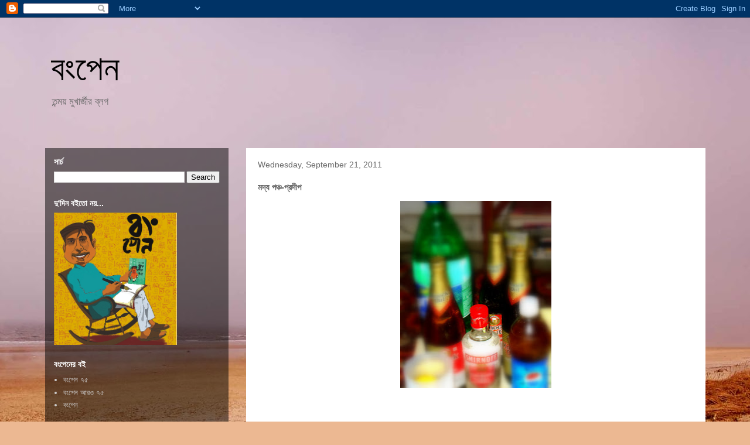

--- FILE ---
content_type: text/html; charset=UTF-8
request_url: http://www.bongpen.net/2011/09/madyo-poncho-prodip.html?showComment=1316629300536
body_size: 17180
content:
<!DOCTYPE html>
<html class='v2' dir='ltr' lang='en'>
<head>
<link href='https://www.blogger.com/static/v1/widgets/335934321-css_bundle_v2.css' rel='stylesheet' type='text/css'/>
<meta content='width=1100' name='viewport'/>
<meta content='text/html; charset=UTF-8' http-equiv='Content-Type'/>
<meta content='blogger' name='generator'/>
<link href='http://www.bongpen.net/favicon.ico' rel='icon' type='image/x-icon'/>
<link href='http://www.bongpen.net/2011/09/madyo-poncho-prodip.html' rel='canonical'/>
<link rel="alternate" type="application/atom+xml" title="                               ব&#2434;প&#2503;ন - Atom" href="http://www.bongpen.net/feeds/posts/default" />
<link rel="alternate" type="application/rss+xml" title="                               ব&#2434;প&#2503;ন - RSS" href="http://www.bongpen.net/feeds/posts/default?alt=rss" />
<link rel="service.post" type="application/atom+xml" title="                               ব&#2434;প&#2503;ন - Atom" href="https://www.blogger.com/feeds/2043132318327319070/posts/default" />

<link rel="alternate" type="application/atom+xml" title="                               ব&#2434;প&#2503;ন - Atom" href="http://www.bongpen.net/feeds/8896178662481564832/comments/default" />
<!--Can't find substitution for tag [blog.ieCssRetrofitLinks]-->
<link href='https://blogger.googleusercontent.com/img/b/R29vZ2xl/AVvXsEjbazhlUDgFJW03mojD2QFB2z92jrDTya1PE2wGouOe6V2JoRBoLDqla0YOXZogsjoDFZQ-hsGz_uospCCjO0OyVsv9wuiiWZOSJnncRoLCgRby0AYT74CgY6mUm0dC1IxEc3vUlMjDTOw/s320/DSC02283.JPG' rel='image_src'/>
<meta content='http://www.bongpen.net/2011/09/madyo-poncho-prodip.html' property='og:url'/>
<meta content='মদ্য পঞ্চ-প্রদীপ' property='og:title'/>
<meta content='&quot;A blog about Bengal, Kolkata, Calcutta, Bong Humor, Bengali Short Stories and Bengali Life&quot;' property='og:description'/>
<meta content='https://blogger.googleusercontent.com/img/b/R29vZ2xl/AVvXsEjbazhlUDgFJW03mojD2QFB2z92jrDTya1PE2wGouOe6V2JoRBoLDqla0YOXZogsjoDFZQ-hsGz_uospCCjO0OyVsv9wuiiWZOSJnncRoLCgRby0AYT74CgY6mUm0dC1IxEc3vUlMjDTOw/w1200-h630-p-k-no-nu/DSC02283.JPG' property='og:image'/>
<title>                               ব&#2434;প&#2503;ন: মদ&#2509;য পঞ&#2509;চ-প&#2509;রদ&#2496;প</title>
<style id='page-skin-1' type='text/css'><!--
/*
-----------------------------------------------
Blogger Template Style
Name:     Travel
Designer: Sookhee Lee
URL:      www.plyfly.net
----------------------------------------------- */
/* Content
----------------------------------------------- */
body {
font: normal normal 13px 'Trebuchet MS',Trebuchet,sans-serif;
color: #666666;
background: #ecb892 url(//themes.googleusercontent.com/image?id=0BwVBOzw_-hbMNDE0ZGJiMjQtMzc0Mi00OWRkLWEzOGUtMjZkNTQ0MGMwODdm) repeat fixed top center;
}
html body .region-inner {
min-width: 0;
max-width: 100%;
width: auto;
}
a:link {
text-decoration:none;
color: #ff9900;
}
a:visited {
text-decoration:none;
color: #b87209;
}
a:hover {
text-decoration:underline;
color: #ff9900;
}
.content-outer .content-cap-top {
height: 0;
background: transparent none repeat-x scroll top center;
}
.content-outer {
margin: 0 auto;
padding-top: 0;
}
.content-inner {
background: transparent none repeat-x scroll top center;
background-position: left -0;
background-color: transparent;
padding: 30px;
}
.main-inner .date-outer {
margin-bottom: 2em;
}
/* Header
----------------------------------------------- */
.header-inner .Header .titlewrapper,
.header-inner .Header .descriptionwrapper {
padding-left: 10px;
padding-right: 10px;
}
.Header h1 {
font: normal normal 60px 'Trebuchet MS',Trebuchet,sans-serif;
color: #000000;
}
.Header h1 a {
color: #000000;
}
.Header .description {
color: #666666;
font-size: 130%;
}
/* Tabs
----------------------------------------------- */
.tabs-inner {
margin: 1em 0 0;
padding: 0;
}
.tabs-inner .section {
margin: 0;
}
.tabs-inner .widget ul {
padding: 0;
background: transparent url(https://resources.blogblog.com/blogblog/data/1kt/travel/bg_black_50.png) repeat scroll top center;
}
.tabs-inner .widget li {
border: none;
}
.tabs-inner .widget li a {
display: inline-block;
padding: 1em 1.5em;
color: #ffffff;
font: normal bold 16px 'Trebuchet MS',Trebuchet,sans-serif;
}
.tabs-inner .widget li.selected a,
.tabs-inner .widget li a:hover {
position: relative;
z-index: 1;
background: transparent url(https://resources.blogblog.com/blogblog/data/1kt/travel/bg_black_50.png) repeat scroll top center;
color: #ffffff;
}
/* Headings
----------------------------------------------- */
h2 {
font: normal bold 14px 'Trebuchet MS',Trebuchet,sans-serif;
color: #ffffff;
}
.main-inner h2.date-header {
font: normal normal 14px 'Trebuchet MS',Trebuchet,sans-serif;
color: #666666;
}
.footer-inner .widget h2,
.sidebar .widget h2 {
padding-bottom: .5em;
}
/* Main
----------------------------------------------- */
.main-inner {
padding: 30px 0;
}
.main-inner .column-center-inner {
padding: 20px 0;
}
.main-inner .column-center-inner .section {
margin: 0 20px;
}
.main-inner .column-right-inner {
margin-left: 30px;
}
.main-inner .fauxcolumn-right-outer .fauxcolumn-inner {
margin-left: 30px;
background: transparent url(https://resources.blogblog.com/blogblog/data/1kt/travel/bg_black_50.png) repeat scroll top left;
}
.main-inner .column-left-inner {
margin-right: 30px;
}
.main-inner .fauxcolumn-left-outer .fauxcolumn-inner {
margin-right: 30px;
background: transparent url(https://resources.blogblog.com/blogblog/data/1kt/travel/bg_black_50.png) repeat scroll top left;
}
.main-inner .column-left-inner,
.main-inner .column-right-inner {
padding: 15px 0;
}
/* Posts
----------------------------------------------- */
h3.post-title {
margin-top: 20px;
}
h3.post-title a {
font: normal bold 20px 'Trebuchet MS',Trebuchet,sans-serif;
color: #000000;
}
h3.post-title a:hover {
text-decoration: underline;
}
.main-inner .column-center-outer {
background: #ffffff none repeat scroll top left;
_background-image: none;
}
.post-body {
line-height: 1.4;
position: relative;
}
.post-header {
margin: 0 0 1em;
line-height: 1.6;
}
.post-footer {
margin: .5em 0;
line-height: 1.6;
}
#blog-pager {
font-size: 140%;
}
#comments {
background: #cccccc none repeat scroll top center;
padding: 15px;
}
#comments .comment-author {
padding-top: 1.5em;
}
#comments h4,
#comments .comment-author a,
#comments .comment-timestamp a {
color: #000000;
}
#comments .comment-author:first-child {
padding-top: 0;
border-top: none;
}
.avatar-image-container {
margin: .2em 0 0;
}
/* Comments
----------------------------------------------- */
#comments a {
color: #000000;
}
.comments .comments-content .icon.blog-author {
background-repeat: no-repeat;
background-image: url([data-uri]);
}
.comments .comments-content .loadmore a {
border-top: 1px solid #000000;
border-bottom: 1px solid #000000;
}
.comments .comment-thread.inline-thread {
background: #ffffff;
}
.comments .continue {
border-top: 2px solid #000000;
}
/* Widgets
----------------------------------------------- */
.sidebar .widget {
border-bottom: 2px solid transparent;
padding-bottom: 10px;
margin: 10px 0;
}
.sidebar .widget:first-child {
margin-top: 0;
}
.sidebar .widget:last-child {
border-bottom: none;
margin-bottom: 0;
padding-bottom: 0;
}
.footer-inner .widget,
.sidebar .widget {
font: normal normal 13px 'Trebuchet MS',Trebuchet,sans-serif;
color: #cccccc;
}
.sidebar .widget a:link {
color: #cccccc;
text-decoration: none;
}
.sidebar .widget a:visited {
color: #cccccc;
}
.sidebar .widget a:hover {
color: #cccccc;
text-decoration: underline;
}
.footer-inner .widget a:link {
color: #ff9900;
text-decoration: none;
}
.footer-inner .widget a:visited {
color: #b87209;
}
.footer-inner .widget a:hover {
color: #ff9900;
text-decoration: underline;
}
.widget .zippy {
color: #ffffff;
}
.footer-inner {
background: transparent url(https://resources.blogblog.com/blogblog/data/1kt/travel/bg_black_50.png) repeat scroll top center;
}
/* Mobile
----------------------------------------------- */
body.mobile  {
background-size: 100% auto;
}
body.mobile .AdSense {
margin: 0 -10px;
}
.mobile .body-fauxcolumn-outer {
background: transparent none repeat scroll top left;
}
.mobile .footer-inner .widget a:link {
color: #cccccc;
text-decoration: none;
}
.mobile .footer-inner .widget a:visited {
color: #cccccc;
}
.mobile-post-outer a {
color: #000000;
}
.mobile-link-button {
background-color: #ff9900;
}
.mobile-link-button a:link, .mobile-link-button a:visited {
color: #ffffff;
}
.mobile-index-contents {
color: #666666;
}
.mobile .tabs-inner .PageList .widget-content {
background: transparent url(https://resources.blogblog.com/blogblog/data/1kt/travel/bg_black_50.png) repeat scroll top center;
color: #ffffff;
}
.mobile .tabs-inner .PageList .widget-content .pagelist-arrow {
border-left: 1px solid #ffffff;
}

--></style>
<style id='template-skin-1' type='text/css'><!--
body {
min-width: 1187px;
}
.content-outer, .content-fauxcolumn-outer, .region-inner {
min-width: 1187px;
max-width: 1187px;
_width: 1187px;
}
.main-inner .columns {
padding-left: 343px;
padding-right: 0px;
}
.main-inner .fauxcolumn-center-outer {
left: 343px;
right: 0px;
/* IE6 does not respect left and right together */
_width: expression(this.parentNode.offsetWidth -
parseInt("343px") -
parseInt("0px") + 'px');
}
.main-inner .fauxcolumn-left-outer {
width: 343px;
}
.main-inner .fauxcolumn-right-outer {
width: 0px;
}
.main-inner .column-left-outer {
width: 343px;
right: 100%;
margin-left: -343px;
}
.main-inner .column-right-outer {
width: 0px;
margin-right: -0px;
}
#layout {
min-width: 0;
}
#layout .content-outer {
min-width: 0;
width: 800px;
}
#layout .region-inner {
min-width: 0;
width: auto;
}
body#layout div.add_widget {
padding: 8px;
}
body#layout div.add_widget a {
margin-left: 32px;
}
--></style>
<style>
    body {background-image:url(\/\/themes.googleusercontent.com\/image?id=0BwVBOzw_-hbMNDE0ZGJiMjQtMzc0Mi00OWRkLWEzOGUtMjZkNTQ0MGMwODdm);}
    
@media (max-width: 200px) { body {background-image:url(\/\/themes.googleusercontent.com\/image?id=0BwVBOzw_-hbMNDE0ZGJiMjQtMzc0Mi00OWRkLWEzOGUtMjZkNTQ0MGMwODdm&options=w200);}}
@media (max-width: 400px) and (min-width: 201px) { body {background-image:url(\/\/themes.googleusercontent.com\/image?id=0BwVBOzw_-hbMNDE0ZGJiMjQtMzc0Mi00OWRkLWEzOGUtMjZkNTQ0MGMwODdm&options=w400);}}
@media (max-width: 800px) and (min-width: 401px) { body {background-image:url(\/\/themes.googleusercontent.com\/image?id=0BwVBOzw_-hbMNDE0ZGJiMjQtMzc0Mi00OWRkLWEzOGUtMjZkNTQ0MGMwODdm&options=w800);}}
@media (max-width: 1200px) and (min-width: 801px) { body {background-image:url(\/\/themes.googleusercontent.com\/image?id=0BwVBOzw_-hbMNDE0ZGJiMjQtMzc0Mi00OWRkLWEzOGUtMjZkNTQ0MGMwODdm&options=w1200);}}
/* Last tag covers anything over one higher than the previous max-size cap. */
@media (min-width: 1201px) { body {background-image:url(\/\/themes.googleusercontent.com\/image?id=0BwVBOzw_-hbMNDE0ZGJiMjQtMzc0Mi00OWRkLWEzOGUtMjZkNTQ0MGMwODdm&options=w1600);}}
  </style>
<link href='https://www.blogger.com/dyn-css/authorization.css?targetBlogID=2043132318327319070&amp;zx=01cd5114-7cd2-4530-95ce-4b568533dd39' media='none' onload='if(media!=&#39;all&#39;)media=&#39;all&#39;' rel='stylesheet'/><noscript><link href='https://www.blogger.com/dyn-css/authorization.css?targetBlogID=2043132318327319070&amp;zx=01cd5114-7cd2-4530-95ce-4b568533dd39' rel='stylesheet'/></noscript>
<meta name='google-adsense-platform-account' content='ca-host-pub-1556223355139109'/>
<meta name='google-adsense-platform-domain' content='blogspot.com'/>

</head>
<body class='loading variant-beach'>
<div class='navbar section' id='navbar' name='Navbar'><div class='widget Navbar' data-version='1' id='Navbar1'><script type="text/javascript">
    function setAttributeOnload(object, attribute, val) {
      if(window.addEventListener) {
        window.addEventListener('load',
          function(){ object[attribute] = val; }, false);
      } else {
        window.attachEvent('onload', function(){ object[attribute] = val; });
      }
    }
  </script>
<div id="navbar-iframe-container"></div>
<script type="text/javascript" src="https://apis.google.com/js/platform.js"></script>
<script type="text/javascript">
      gapi.load("gapi.iframes:gapi.iframes.style.bubble", function() {
        if (gapi.iframes && gapi.iframes.getContext) {
          gapi.iframes.getContext().openChild({
              url: 'https://www.blogger.com/navbar/2043132318327319070?po\x3d8896178662481564832\x26origin\x3dhttp://www.bongpen.net',
              where: document.getElementById("navbar-iframe-container"),
              id: "navbar-iframe"
          });
        }
      });
    </script><script type="text/javascript">
(function() {
var script = document.createElement('script');
script.type = 'text/javascript';
script.src = '//pagead2.googlesyndication.com/pagead/js/google_top_exp.js';
var head = document.getElementsByTagName('head')[0];
if (head) {
head.appendChild(script);
}})();
</script>
</div></div>
<div class='body-fauxcolumns'>
<div class='fauxcolumn-outer body-fauxcolumn-outer'>
<div class='cap-top'>
<div class='cap-left'></div>
<div class='cap-right'></div>
</div>
<div class='fauxborder-left'>
<div class='fauxborder-right'></div>
<div class='fauxcolumn-inner'>
</div>
</div>
<div class='cap-bottom'>
<div class='cap-left'></div>
<div class='cap-right'></div>
</div>
</div>
</div>
<div class='content'>
<div class='content-fauxcolumns'>
<div class='fauxcolumn-outer content-fauxcolumn-outer'>
<div class='cap-top'>
<div class='cap-left'></div>
<div class='cap-right'></div>
</div>
<div class='fauxborder-left'>
<div class='fauxborder-right'></div>
<div class='fauxcolumn-inner'>
</div>
</div>
<div class='cap-bottom'>
<div class='cap-left'></div>
<div class='cap-right'></div>
</div>
</div>
</div>
<div class='content-outer'>
<div class='content-cap-top cap-top'>
<div class='cap-left'></div>
<div class='cap-right'></div>
</div>
<div class='fauxborder-left content-fauxborder-left'>
<div class='fauxborder-right content-fauxborder-right'></div>
<div class='content-inner'>
<header>
<div class='header-outer'>
<div class='header-cap-top cap-top'>
<div class='cap-left'></div>
<div class='cap-right'></div>
</div>
<div class='fauxborder-left header-fauxborder-left'>
<div class='fauxborder-right header-fauxborder-right'></div>
<div class='region-inner header-inner'>
<div class='header section' id='header' name='Header'><div class='widget Header' data-version='1' id='Header1'>
<div id='header-inner'>
<div class='titlewrapper'>
<h1 class='title'>
<a href='http://www.bongpen.net/'>
                               ব&#2434;প&#2503;ন
</a>
</h1>
</div>
<div class='descriptionwrapper'>
<p class='description'><span>           তন&#2509;ময় ম&#2497;খ&#2494;র&#2509;জ&#2496;র ব&#2509;লগ </span></p>
</div>
</div>
</div></div>
</div>
</div>
<div class='header-cap-bottom cap-bottom'>
<div class='cap-left'></div>
<div class='cap-right'></div>
</div>
</div>
</header>
<div class='tabs-outer'>
<div class='tabs-cap-top cap-top'>
<div class='cap-left'></div>
<div class='cap-right'></div>
</div>
<div class='fauxborder-left tabs-fauxborder-left'>
<div class='fauxborder-right tabs-fauxborder-right'></div>
<div class='region-inner tabs-inner'>
<div class='tabs no-items section' id='crosscol' name='Cross-Column'></div>
<div class='tabs no-items section' id='crosscol-overflow' name='Cross-Column 2'></div>
</div>
</div>
<div class='tabs-cap-bottom cap-bottom'>
<div class='cap-left'></div>
<div class='cap-right'></div>
</div>
</div>
<div class='main-outer'>
<div class='main-cap-top cap-top'>
<div class='cap-left'></div>
<div class='cap-right'></div>
</div>
<div class='fauxborder-left main-fauxborder-left'>
<div class='fauxborder-right main-fauxborder-right'></div>
<div class='region-inner main-inner'>
<div class='columns fauxcolumns'>
<div class='fauxcolumn-outer fauxcolumn-center-outer'>
<div class='cap-top'>
<div class='cap-left'></div>
<div class='cap-right'></div>
</div>
<div class='fauxborder-left'>
<div class='fauxborder-right'></div>
<div class='fauxcolumn-inner'>
</div>
</div>
<div class='cap-bottom'>
<div class='cap-left'></div>
<div class='cap-right'></div>
</div>
</div>
<div class='fauxcolumn-outer fauxcolumn-left-outer'>
<div class='cap-top'>
<div class='cap-left'></div>
<div class='cap-right'></div>
</div>
<div class='fauxborder-left'>
<div class='fauxborder-right'></div>
<div class='fauxcolumn-inner'>
</div>
</div>
<div class='cap-bottom'>
<div class='cap-left'></div>
<div class='cap-right'></div>
</div>
</div>
<div class='fauxcolumn-outer fauxcolumn-right-outer'>
<div class='cap-top'>
<div class='cap-left'></div>
<div class='cap-right'></div>
</div>
<div class='fauxborder-left'>
<div class='fauxborder-right'></div>
<div class='fauxcolumn-inner'>
</div>
</div>
<div class='cap-bottom'>
<div class='cap-left'></div>
<div class='cap-right'></div>
</div>
</div>
<!-- corrects IE6 width calculation -->
<div class='columns-inner'>
<div class='column-center-outer'>
<div class='column-center-inner'>
<div class='main section' id='main' name='Main'><div class='widget Blog' data-version='1' id='Blog1'>
<div class='blog-posts hfeed'>

          <div class="date-outer">
        
<h2 class='date-header'><span>Wednesday, September 21, 2011</span></h2>

          <div class="date-posts">
        
<div class='post-outer'>
<div class='post hentry uncustomized-post-template' itemprop='blogPost' itemscope='itemscope' itemtype='http://schema.org/BlogPosting'>
<meta content='https://blogger.googleusercontent.com/img/b/R29vZ2xl/AVvXsEjbazhlUDgFJW03mojD2QFB2z92jrDTya1PE2wGouOe6V2JoRBoLDqla0YOXZogsjoDFZQ-hsGz_uospCCjO0OyVsv9wuiiWZOSJnncRoLCgRby0AYT74CgY6mUm0dC1IxEc3vUlMjDTOw/s320/DSC02283.JPG' itemprop='image_url'/>
<meta content='2043132318327319070' itemprop='blogId'/>
<meta content='8896178662481564832' itemprop='postId'/>
<a name='8896178662481564832'></a>
<h3 class='post-title entry-title' itemprop='name'>
মদ&#2509;য পঞ&#2509;চ-প&#2509;রদ&#2496;প
</h3>
<div class='post-header'>
<div class='post-header-line-1'></div>
</div>
<div class='post-body entry-content' id='post-body-8896178662481564832' itemprop='description articleBody'>
<div dir="ltr" style="text-align: left;" trbidi="on">
<a href="https://blogger.googleusercontent.com/img/b/R29vZ2xl/AVvXsEjbazhlUDgFJW03mojD2QFB2z92jrDTya1PE2wGouOe6V2JoRBoLDqla0YOXZogsjoDFZQ-hsGz_uospCCjO0OyVsv9wuiiWZOSJnncRoLCgRby0AYT74CgY6mUm0dC1IxEc3vUlMjDTOw/s1600/DSC02283.JPG" onblur="try {parent.deselectBloggerImageGracefully();} catch(e) {}"><span style="font-size: 180%;"><img alt="" border="0" id="BLOGGER_PHOTO_ID_5654867373838565874" src="https://blogger.googleusercontent.com/img/b/R29vZ2xl/AVvXsEjbazhlUDgFJW03mojD2QFB2z92jrDTya1PE2wGouOe6V2JoRBoLDqla0YOXZogsjoDFZQ-hsGz_uospCCjO0OyVsv9wuiiWZOSJnncRoLCgRby0AYT74CgY6mUm0dC1IxEc3vUlMjDTOw/s320/DSC02283.JPG" style="cursor: hand; display: block; height: 320px; margin: 0px auto 10px; text-align: center; width: 258px;" /></span></a><span style="font-size: 180%;"><br /></span><br />
<div class="MsoNormal">
<span lang="BN" style="font-family: Vrinda; mso-bidi-language: BN;"><br /></span></div>
<br />
<div class="MsoNormal">
<span lang="BN" style="font-family: Vrinda;">ম&#2494;ত&#2494;ল&#2503;র মদ&#2509;যপ&#2494;ন ন&#2495;ত&#2494;ন&#2509;তই অক&#2494;রণ</span><span style="font-family: Vrinda;">,<span lang="BN"> ত&#2494;ই স&#2503; ম&#2494;ত&#2494;ল</span></span><span lang="BN" style="font-family: Vrinda;">&#2404; </span><span lang="BN" style="font-family: Vrinda;">ক&#2495;ন&#2509;ত&#2497; আমর&#2494; </span><span style="font-family: Vrinda;">Connoisseur,<span lang="BN"> স&#2497;র&#2494;-উপভ&#2507;গ&#2496;</span>,<span lang="BN"> মদ&#2509;দ&#2509;যপ ব&#2503;ল&#2509;ল&#2495;ক-পন&#2494; আম&#2494;দ&#2503;র নয&#2492;</span></span><span lang="BN" style="font-family: Vrinda;">&#2404; </span><span lang="BN" style="font-family: Vrinda;">আম&#2494;দ&#2503;র ক&#2494;রণ-স&#2503;বন&#2503; অত&#2495;শয&#2492; ক&#2494;রণ ম&#2495;শ&#2503; থ&#2494;ক&#2503;</span><span style="font-family: Vrinda;">;<span lang="BN"> ত&#2494;ই আম&#2494;দ&#2503;র মদ&#2509;য-স&#2509;পর&#2509;শ&#2503; স&#2509;বয&#2492;&#2434; ঈশ&#2509;বর&#2503;র অম&#2499;তরস প&#2509;র&#2494;প&#2509;ত&#2495; ঘট&#2503;&#2404;</span></span></div>
<span class="Apple-style-span"><br /></span>
<br />
<div class="MsoNormal" style="text-align: justify;">
<span lang="BN" style="font-family: Vrinda; mso-ascii-theme-font: minor-bidi; mso-bidi-: minor-bidifont-family:Vrinda; mso-bidi-language: BN; mso-hansi-theme-font: minor-bidi;">ক&#2507;ন ক&#2494;রণ-গ&#2497;ল&#2495; স&#2509;পর&#2509;শ কর&#2503; আম&#2494;দ&#2503;র গ&#2503;ল&#2494;স&#2503; ড&#2497;ব</span><span style="font-family: Vrinda; mso-ascii-theme-font: minor-bidi; mso-bidi-: minor-bidifont-family:Vrinda; mso-bidi-language: BN; mso-hansi-theme-font: minor-bidi;">?<!--?xml:namespace prefix = o /--><o:p></o:p></span></div>
<span class="Apple-style-span"><br /></span>
<br />
<div class="MsoNormal" style="text-align: justify;">
<span style="font-family: Vrinda;"><o:p></o:p></span></div>
<span class="Apple-style-span"><br /></span>
<br />
<div class="MsoNormal" style="text-align: justify;">
<span lang="BN" style="font-family: Vrinda; mso-ascii-theme-font: minor-bidi; mso-bidi-: minor-bidifont-family:Vrinda; mso-bidi-language: BN; mso-hansi-theme-font: minor-bidi;">১&#2404; </span><span lang="BN" style="mso-ascii-theme-font: minor-bidi; mso-bidi-language: BN; mso-hansi-theme-font: minor-bidifont-family:Vrinda;">ব&#2499;ষ&#2509;ট&#2495; : এ দ&#2503;হ ম&#2499;ত&#2509;ত&#2495;ক&#2494;বত</span><span style="mso-ascii-theme-font: minor-bidi; mso-bidi-language: BN; mso-hansi-theme-font: minor-bidifont-family:Vrinda;">,<span lang="BN"> ম&#2494;ট&#2495;ত&#2503; একদ&#2495;ন ম&#2495;শ&#2503; গ&#2495;য&#2492;&#2503;ই ম&#2497;ক&#2509;ত&#2495;</span></span><span lang="BN" style="font-family: Vrinda; mso-ascii-theme-font: minor-bidi; mso-bidi-: minor-bidifont-family:Vrinda; mso-bidi-language: BN; mso-hansi-theme-font: minor-bidi;">&#2404; </span><span lang="BN" style="mso-ascii-theme-font: minor-bidi; mso-bidi-language: BN; mso-hansi-theme-font: minor-bidifont-family:Vrinda;">বর&#2509;ষ&#2494; ন&#2503;ম&#2503; যখন ম&#2494;ট&#2495; ভ&#2495;জ&#2495;য&#2492;&#2503; প&#2509;রক&#2499;ত&#2495;ত&#2503; নরম স&#2509;পর&#2509;শ ট&#2503;ন&#2503; আন&#2503;</span><span style="mso-ascii-theme-font: minor-bidi; mso-bidi-language: BN; mso-hansi-theme-font: minor-bidifont-family:Vrinda;">,<span lang="BN"> এ ম&#2503;ট&#2503;-শর&#2496;র তখন স&#2497;ধ&#2494;-মগ&#2509;ন হত&#2503; চ&#2494;য&#2492;</span></span><span lang="BN" style="font-family: Vrinda; mso-ascii-theme-font: minor-bidi; mso-bidi-: minor-bidifont-family:Vrinda; mso-bidi-language: BN; mso-hansi-theme-font: minor-bidi;">&#2404; </span><span style="font-family: Vrinda; mso-ascii-theme-font: minor-bidi; mso-bidi-: minor-bidifont-family:Vrinda; mso-bidi-language: BN; mso-hansi-theme-font: minor-bidi;">&#8216;<span lang="BN">অই</span>,<span lang="BN"> হ&#2498;ইস&#2509;ক&#2495;</span>,<span lang="BN"> আইস&#2507; ব&#2509;র&#2494;দ&#2494;র</span>,<span lang="BN"> এ পচ&#2494; কন&#2509;ঠ ব&#2494;ইয&#2492;&#2494; আনন&#2509;দ-বর&#2509;ষ&#2494; হইয&#2492;&#2494; ন&#2494;ম&#2495;য&#2492;&#2494; আইস&#2507; পঞ&#2509;জর জ&#2497;ড&#2492;&#2495;য&#2492;&#2494;</span>&#8217;<span lang="BN">&#2404; </span></span><span lang="BN" style="mso-ascii-theme-font: minor-bidi; mso-bidi-language: BN; mso-hansi-theme-font: minor-bidifont-family:Vrinda;">ব&#2499;ষ&#2509;ট&#2495; ন&#2494;মল&#2503;ই মশ&#2494;ই আম&#2494;র হ&#2499;দয&#2492; এক মরণ-</span><span style="mso-ascii-theme-font: minor-bidi; mso-bidi-language: BN; mso-hansi-theme-font: minor-bidifont-family:Vrinda;">thirst<span lang="BN"> জ&#2497;ড&#2492;&#2503; বস&#2503;</span></span><span lang="BN" style="font-family: Vrinda; mso-ascii-theme-font: minor-bidi; mso-bidi-: minor-bidifont-family:Vrinda; mso-bidi-language: BN; mso-hansi-theme-font: minor-bidi;">&#2404; </span><span style="font-family: Vrinda; mso-ascii-theme-font: minor-bidi; mso-bidi-: minor-bidifont-family:Vrinda; mso-bidi-language: BN; mso-hansi-theme-font: minor-bidi;"><o:p></o:p></span></div>
<span class="Apple-style-span"><br /></span>
<br />
<div class="MsoNormal" style="text-align: justify;">
<span class="Apple-style-span"><span lang="BN" style="font-family: Vrinda;">২&#2404; শন&#2495;ব&#2494;র র&#2494;ত: </span><span style="font-family: Vrinda; mso-ascii-theme-font: minor-bidi; mso-bidi-: minor-bidifont-family:Vrinda; mso-bidi-language: BN; mso-hansi-theme-font: minor-bidi;">Weekend<span lang="BN"> আম&#2494;য&#2492; </span>Weak<span lang="BN"> কর&#2503; ত&#2507;ল&#2503; বন&#2509;ধ&#2497;&#2404;</span></span></span></div>
<a name="more"></a><span class="Apple-style-span"><span style="font-family: Vrinda; mso-ascii-theme-font: minor-bidi; mso-bidi-: minor-bidifont-family:Vrinda; mso-bidi-language: BN; mso-hansi-theme-font: minor-bidi;"><span lang="BN"><br />হপ&#2509;ত&#2494;-ভ&#2507;র&#2503;র খ&#2494;ট&#2497;ন&#2495; ভ&#2503;স&#2509;ত&#2495;য&#2492;&#2503;</span>,<span lang="BN"> এ হ&#2494;র-প&#2494;&#2433;জড&#2492; একট&#2497; ল&#2497;ব&#2509;র&#2496;ক&#2503;শন চ&#2494;য&#2492; সখ&#2494;</span>;<span lang="BN"> </span>&#8216;<span lang="BN">খ&#2507;ল&#2507; খ&#2507;ল&#2507; ছ&#2495;প&#2495; / আম&#2495; প&#2503;গ ম&#2494;প&#2495;/ র&#2503;খ&#2507; ন&#2494; প&#2503;য&#2492;&#2494;স&#2494; বস&#2494;য&#2492;&#2503;</span>&#8217;<span lang="BN">&#2404;</span><o:p></o:p></span></span><br />
<span class="Apple-style-span"><br /></span>
<br />
<div class="MsoNormal" style="text-align: justify;">
<span lang="BN" style="font-family: Vrinda; mso-ascii-theme-font: minor-bidi; mso-bidi-: minor-bidifont-family:Vrinda; mso-bidi-language: BN; mso-hansi-theme-font: minor-bidi;">৩&#2404; প&#2497;রন&#2507; বন&#2509;ধ&#2497;: বহ&#2497;দ&#2495;ন পর দ&#2509;য&#2494;খ&#2494; বন&#2509;ধ&#2497;</span><span style="font-family: Vrinda; mso-ascii-theme-font: minor-bidi; mso-bidi-: minor-bidifont-family:Vrinda; mso-bidi-language: BN; mso-hansi-theme-font: minor-bidi;">,<span lang="BN"> গল&#2494;য&#2492; ঝ&#2497;ল&#2503; ব&#2503;স&#2494;ম&#2494;ল হয&#2492;&#2503; যদ&#2495; </span>&#8216;<span lang="BN">ত&#2497;ই ছ&#2494;ড&#2492;&#2494; আম&#2494;র ক&#2503;উ ন&#2503;ই র&#2503; পঞ&#2509;চ&#2494;</span>&#8217;<span lang="BN">ই ন&#2494; বলত&#2503; প&#2494;র&#2495;</span>,<span lang="BN"> ত&#2507; স&#2503;ই বন&#2509;ধ&#2497;ত&#2509;ব&#2503;র মরচ&#2503; ক&#2494;টব&#2503; ক&#2495; কর&#2503; দ&#2507;স&#2509;ত</span>?<span lang="BN"> প&#2497;র&#2497;ষ&#2503;র&#2494; য&#2503; অক&#2494;রণ&#2503; এক অপরক&#2503; জড&#2492;&#2495;য&#2492;&#2503; ধর&#2503; বন&#2509;ধ&#2497;-স&#2507;হ&#2494;গ জ&#2494;ন&#2494;ত&#2503; প&#2494;র&#2503; ন&#2494;! </span>On<span lang="BN"> </span>The<span lang="BN"> </span>Rocks<span lang="BN"> ছ&#2494;ড&#2492;&#2494; সম&#2509;পর&#2509;ক&#2503;র প&#2494;থর য&#2503; গল&#2503; ন&#2494;&#2404; </span><o:p></o:p></span></div>
<span class="Apple-style-span"><br /></span>
<br />
<div class="MsoNormal" style="text-align: justify;">
<span lang="BN" style="font-family: Vrinda; mso-ascii-theme-font: minor-bidi; mso-bidi-: minor-bidifont-family:Vrinda; mso-bidi-language: BN; mso-hansi-theme-font: minor-bidi;">৪&#2404; প&#2509;র&#2495;য&#2492; গ&#2494;ন: </span><span style="font-family: Vrinda; mso-ascii-theme-font: minor-bidi; mso-bidi-: minor-bidifont-family:Vrinda; mso-bidi-language: BN; mso-hansi-theme-font: minor-bidi;">&#8216;<span lang="BN">শ&#2497;ন&#2495;</span>,<span lang="BN"> স&#2494;ক&#2495; ত&#2507;ম&#2494;র ক&#2494;ছ&#2503;</span>,<span lang="BN"> আ আআ আআ</span>,<span lang="BN"> ব&#2509;যথ&#2494; ভর&#2494; আআ আআ</span>,<span lang="BN"> দ&#2494;র&#2497; আছ&#2503;</span>&#8217;<span lang="BN">&#2404; </span></span><span lang="BN" style="mso-ascii-theme-font: minor-bidi; mso-bidi-language: BN; mso-hansi-theme-font: minor-bidifont-family:Vrinda;">অহহ নজর&#2497;ল</span><span lang="BN" style="font-family: Vrinda; mso-ascii-theme-font: minor-bidi; mso-bidi-: minor-bidifont-family:Vrinda; mso-bidi-language: BN; mso-hansi-theme-font: minor-bidi;">&#2404; </span><span lang="BN" style="mso-ascii-theme-font: minor-bidi; mso-bidi-language: BN; mso-hansi-theme-font: minor-bidifont-family:Vrinda;">হ&#2499;দয&#2492; ক&#2495; এমন ভ&#2494;ব&#2503; প&#2503;ন&#2495;ট&#2509;র&#2503;ট করত&#2503; আছ&#2503;</span><span style="mso-ascii-theme-font: minor-bidi; mso-bidi-language: BN; mso-hansi-theme-font: minor-bidifont-family:Vrinda;">?<span lang="BN"> </span>&#8216;<span lang="BN">ক&#2507;ল&#2494;হল ত&#2507; ব&#2494;রণ হল</span>,<span lang="BN"> এব&#2494;র কথ&#2494; গ&#2494;ন&#2503; গ&#2494;ন&#2503;</span></span><span lang="BN" style="font-family: Vrinda; mso-ascii-theme-font: minor-bidi; mso-bidi-: minor-bidifont-family:Vrinda; mso-bidi-language: BN; mso-hansi-theme-font: minor-bidi;">..</span><span style="font-family: Vrinda; mso-ascii-theme-font: minor-bidi; mso-bidi-: minor-bidifont-family:Vrinda; mso-bidi-language: BN; mso-hansi-theme-font: minor-bidi;">&#8217;<span lang="BN">&#2404; </span></span><span lang="BN" style="mso-ascii-theme-font: minor-bidi; mso-bidi-language: BN; mso-hansi-theme-font: minor-bidifont-family:Vrinda;">উফ&#2509;ফ</span><span style="mso-ascii-theme-font: minor-bidi; mso-bidi-language: BN; mso-hansi-theme-font: minor-bidifont-family:Vrinda;">,<span lang="BN"> ম&#2494;ই লর&#2509;ড</span>,<span lang="BN"> মদ ন&#2494; থ&#2494;কল&#2503; একদ&#2495;ন গ&#2494;ন&#2503;র হ&#2494;ত&#2503; খ&#2497;ন হয&#2492;&#2503; য&#2503;ত&#2503; হত</span></span><span lang="BN" style="font-family: Vrinda; mso-ascii-theme-font: minor-bidi; mso-bidi-: minor-bidifont-family:Vrinda; mso-bidi-language: BN; mso-hansi-theme-font: minor-bidi;">&#2404; </span><span style="font-family: Vrinda; mso-ascii-theme-font: minor-bidi; mso-bidi-: minor-bidifont-family:Vrinda; mso-bidi-language: BN; mso-hansi-theme-font: minor-bidi;"><o:p></o:p></span></div>
<span class="Apple-style-span"><br /></span>
<br />
<div class="MsoNormal" style="text-align: justify;">
<span lang="BN" style="font-family: Vrinda; mso-ascii-theme-font: minor-bidi; mso-bidi-: minor-bidifont-family:Vrinda; mso-bidi-language: BN; mso-hansi-theme-font: minor-bidi;">৫&#2404; কব&#2495;ত&#2494;: কব&#2495;ত&#2494; পড&#2492;&#2494; একট&#2495; ক&#2509;র&#2494;ইম স&#2509;য&#2494;র</span><span style="font-family: Vrinda; mso-ascii-theme-font: minor-bidi; mso-bidi-: minor-bidifont-family:Vrinda; mso-bidi-language: BN; mso-hansi-theme-font: minor-bidi;">,<span lang="BN"> জ&#2503;ন&#2503; র&#2494;খ&#2497;ন&#2404; </span></span><span lang="BN" style="mso-ascii-theme-font: minor-bidi; mso-bidi-language: BN; mso-hansi-theme-font: minor-bidifont-family:Vrinda;">হ&#2498;ইস&#2509;ক&#2495;র ভ&#2509;য&#2494;ক&#2509;স&#2495;ন ছ&#2494;ড&#2492;&#2494; এ ধ&#2494;ক&#2509;ক&#2494; ক&#2507;নও ভদ&#2509;রজন&#2503; ক&#2503;মন&#2503; স&#2494;মল&#2494;য&#2492;</span><span style="mso-ascii-theme-font: minor-bidi; mso-bidi-language: BN; mso-hansi-theme-font: minor-bidifont-family:Vrinda;">?<span lang="BN"> আর কব&#2495;ত&#2494; ল&#2503;খ&#2494;</span>?<span lang="BN"> মদ-ব&#2495;ন&#2503;</span>?<span lang="BN"> হ&#2509;য&#2494;&#2433;</span>?<span lang="BN"> প&#2494;গল ন&#2494;ক&#2495;</span>?<span lang="BN"> রব&#2496;ন&#2509;দ&#2509;রন&#2494;থ মদ&#2509;যপ&#2494;ন কর&#2503;নন&#2495;</span>,<span lang="BN"> ক&#2495;ন&#2509;ত&#2497; ত&#2495;ন&#2495; ত&#2507; </span>Perfection&#8217;<span lang="BN">এর দ&#2503;বত&#2494;</span>,<span lang="BN"> কব&#2495;ত&#2494;-ক&#2494;রখ&#2494;ন&#2494;</span>,<span lang="BN"> কব&#2495; কই</span>?<span lang="BN"> </span>Imperfection<span lang="BN"> ব&#2494;দ দ&#2495;য&#2492;&#2503; কব&#2495;ত&#2494; হত&#2503; প&#2494;র&#2503;</span>,<span lang="BN"> কব&#2495; হয&#2492; ন&#2494;</span>;<span lang="BN"> ম&#2494;ইক&#2503;ল কব&#2495; ছ&#2495;ল&#2503;ন</span>,<span lang="BN"> শক&#2509;ত&#2495; ছ&#2495;ল&#2503;ন</span>,<span lang="BN"> এদ&#2503;র ব&#2497;ক&#2503; কব&#2495;ত&#2494; ছ&#2495;ল</span>,<span lang="BN"> হ&#2494;ত&#2503; ছ&#2495;ল গ&#2503;ল&#2494;স</span></span><span lang="BN" style="font-family: Vrinda; mso-ascii-theme-font: minor-bidi; mso-bidi-: minor-bidifont-family:Vrinda; mso-bidi-language: BN; mso-hansi-theme-font: minor-bidi;">&#2404; </span><span lang="BN" style="font-family: Vrinda; mso-bidi-language: BN;"></span><span style="font-family: Vrinda; mso-bidi-language: BN;"><o:p></o:p></span></div>
<span class="Apple-style-span"><br /></span>
<br />
<div class="MsoNormal" style="text-align: justify;">
<span style="font-family: Vrinda;"><o:p></o:p></span></div>
<span class="Apple-style-span"><br /></span>
<br />
<div class="MsoNormal" style="text-align: justify;">
<span lang="BN" style="font-family: Vrinda; mso-bidi-language: BN;">এই পঞ&#2509;চ-প&#2509;রদ&#2496;প&#2495;ও প&#2494;&#2433;চট&#2495; সলত&#2503; থ&#2494;কত&#2503;</span><span style="font-family: Vrinda; mso-bidi-language: BN;">,<span lang="BN"> ভদ&#2509;র বঙ&#2509;গ সন&#2509;ত&#2494;ন অম&#2499;ত-আগ&#2497;ন&#2503; প&#2497;ড&#2492;ব&#2503; ন&#2494;</span>,<span lang="BN"> ত&#2494; ক&#2495; কর&#2503; হয&#2492;</span>?<o:p></o:p></span></div>
<span class="Apple-style-span"><br /></span>
<br />
<div class="MsoNormal" style="text-align: justify;">
<span style="font-family: Vrinda;"><o:p></o:p></span></div>
<span class="Apple-style-span"><br /></span>
<br />
<div class="MsoNormal">
<span lang="BN" style="font-family: Vrinda;"><o:p></o:p></span></div>
<span class="Apple-style-span"><br /><script src="http://www.google-analytics.com/urchin.js" type="text/javascript"></script></span><br />
<script type="text/javascript">_uacct = "UA-1875653-1";urchinTracker();</script></div>
<div style='clear: both;'></div>
</div>
<div class='post-footer'>
<div class='post-footer-line post-footer-line-1'>
<span class='post-author vcard'>
</span>
<span class='post-timestamp'>
at
<meta content='http://www.bongpen.net/2011/09/madyo-poncho-prodip.html' itemprop='url'/>
<a class='timestamp-link' href='http://www.bongpen.net/2011/09/madyo-poncho-prodip.html' rel='bookmark' title='permanent link'><abbr class='published' itemprop='datePublished' title='2011-09-21T22:52:00+05:30'>September 21, 2011</abbr></a>
</span>
<span class='post-comment-link'>
</span>
<span class='post-icons'>
<span class='item-action'>
<a href='https://www.blogger.com/email-post/2043132318327319070/8896178662481564832' title='Email Post'>
<img alt='' class='icon-action' height='13' src='https://resources.blogblog.com/img/icon18_email.gif' width='18'/>
</a>
</span>
</span>
<div class='post-share-buttons goog-inline-block'>
<a class='goog-inline-block share-button sb-email' href='https://www.blogger.com/share-post.g?blogID=2043132318327319070&postID=8896178662481564832&target=email' target='_blank' title='Email This'><span class='share-button-link-text'>Email This</span></a><a class='goog-inline-block share-button sb-blog' href='https://www.blogger.com/share-post.g?blogID=2043132318327319070&postID=8896178662481564832&target=blog' onclick='window.open(this.href, "_blank", "height=270,width=475"); return false;' target='_blank' title='BlogThis!'><span class='share-button-link-text'>BlogThis!</span></a><a class='goog-inline-block share-button sb-twitter' href='https://www.blogger.com/share-post.g?blogID=2043132318327319070&postID=8896178662481564832&target=twitter' target='_blank' title='Share to X'><span class='share-button-link-text'>Share to X</span></a><a class='goog-inline-block share-button sb-facebook' href='https://www.blogger.com/share-post.g?blogID=2043132318327319070&postID=8896178662481564832&target=facebook' onclick='window.open(this.href, "_blank", "height=430,width=640"); return false;' target='_blank' title='Share to Facebook'><span class='share-button-link-text'>Share to Facebook</span></a><a class='goog-inline-block share-button sb-pinterest' href='https://www.blogger.com/share-post.g?blogID=2043132318327319070&postID=8896178662481564832&target=pinterest' target='_blank' title='Share to Pinterest'><span class='share-button-link-text'>Share to Pinterest</span></a>
</div>
</div>
<div class='post-footer-line post-footer-line-2'>
<span class='post-labels'>
Labels:
<a href='http://www.bongpen.net/search/label/%E0%A6%96%E0%A6%BE%E0%A6%AC%E0%A6%BE%E0%A6%B0%E0%A6%A6%E0%A6%BE%E0%A6%AC%E0%A6%BE%E0%A6%B0' rel='tag'>খ&#2494;ব&#2494;রদ&#2494;ব&#2494;র</a>
</span>
</div>
<div class='post-footer-line post-footer-line-3'>
<span class='post-location'>
</span>
</div>
</div>
</div>
<div class='comments' id='comments'>
<a name='comments'></a>
<h4>3 comments:</h4>
<div id='Blog1_comments-block-wrapper'>
<dl class='' id='comments-block'>
<dt class='comment-author blogger-comment-icon' id='c8032818540324639501'>
<a name='c8032818540324639501'></a>
<a href='https://www.blogger.com/profile/05417830486248572310' rel='nofollow'>Suhel Banerjee</a>
said...
</dt>
<dd class='comment-body' id='Blog1_cmt-8032818540324639501'>
<p>
Half the blogging battle is won with bullet points. Half is lost by posting during non-working hours for your target audience. Well played.
</p>
</dd>
<dd class='comment-footer'>
<span class='comment-timestamp'>
<a href='http://www.bongpen.net/2011/09/madyo-poncho-prodip.html?showComment=1316629300536#c8032818540324639501' title='comment permalink'>
September 21, 2011 at 11:51&#8239;PM
</a>
<span class='item-control blog-admin pid-674130465'>
<a class='comment-delete' href='https://www.blogger.com/comment/delete/2043132318327319070/8032818540324639501' title='Delete Comment'>
<img src='https://resources.blogblog.com/img/icon_delete13.gif'/>
</a>
</span>
</span>
</dd>
<dt class='comment-author blogger-comment-icon' id='c3212621933277837534'>
<a name='c3212621933277837534'></a>
<a href='https://www.blogger.com/profile/08805758480641603479' rel='nofollow'>Gablu</a>
said...
</dt>
<dd class='comment-body' id='Blog1_cmt-3212621933277837534'>
<p>
গল&#2509;প আজক&#2503;র নয়,পঞ&#2509;চ প&#2509;রদ&#2496;প এর সলত&#2503; ত&#2507; আজ থ&#2503;ক&#2503; জ&#2509;বলছ&#2503; ন&#2494;&#2404; &quot;যদ&#2495; জগ&#2494;ই ম&#2494;ধ&#2494;ই ন&#2494; থ&#2494;কত&#2507; তব&#2503; ন&#2495;ম&#2494;ই ক&#2503; ক&#2495; চ&#2495;নত ল&#2507;ক এ??&quot; এর থ&#2503;ক&#2503; বড় সত&#2509;য&#2495; আর হয় ন&#2494;&#2404;<br /><br /> ক&#2495; গ&#2509;য&#2494;র&#2494;ন&#2509;ট&#2495; আছ&#2503; য&#2503; লঙ&#2509;ক&#2494; প&#2508;&#2433;ছ&#2503; র&#2494;ম দ&#2503;খ&#2503;ন&#2495;,স&#2496;ত&#2494; র&#2494;বন&#2503;র স&#2494;থ&#2503; চ&#2497;ট&#2495;য়&#2503; প&#2509;র&#2503;ম করছ&#2503; আর তখন র&#2494;ম দ&#2497; প&#2503;গ ম&#2494;র&#2503;ন&#2495;&#2404; <br /><br />আর&#2503; দ&#2494;দ&#2494;, PNPC কর&#2494;র থ&#2503;ক&#2503; শত গ&#2497;ন&#2503; ভ&#2494;ল&#2507; শন&#2495;ব&#2494;র ব&#2499;ষ&#2509;ট&#2495;র র&#2494;ত&#2503; প&#2497;রন&#2507; বন&#2509;ধ&#2497;র স&#2494;থ&#2503; প&#2509;র&#2495;য় গ&#2494;ন আর কব&#2495;ত&#2494; আল&#2507;চন&#2494; কর&#2494; (প&#2494;&#2433;চ সলত&#2503; একস&#2494;থ&#2503; জ&#2509;ব&#2494;ল&#2495;য়&#2503; দ&#2495;ল&#2494;ম)&#2404;<br /><br />শক&#2509;ত&#2495; ব&#2494;ব&#2497; ওন&#2494;র জন&#2509;মদ&#2495;ন&#2503; ব&#2494;ড়&#2495;ত&#2503; &quot;ব&#2494;&#2434;ল&#2494;&quot; র য&#2503; প&#2494;র&#2509;ট&#2495; দ&#2495;ত&#2503;ন, ত&#2494;ত&#2503;ই হয়ত কত কব&#2495;ত&#2494; ব&#2503;র&#2495;য়&#2503; এস&#2503;ছ&#2503;&#2404; তব&#2503; স&#2503;ই খ&#2494;ল&#2494;স&#2495;তল&#2494; ও ন&#2503;ই, স&#2503;ই শক&#2509;ত&#2495; ও ন&#2503;ই&#2404;<br /><br />তব&#2503;, &quot;যখন ক&#2503;উ আম&#2494;ক&#2503; ম&#2494;ত&#2494;ল বল&#2503;, ত&#2494;র প&#2509;রত&#2495;ব&#2494;দ কর&#2495; আম&#2495;, যখন ত&#2497;ম&#2495; আম&#2494;য় ম&#2494;ত&#2494;ল বল ধন&#2509;য য&#2503; হয় স&#2503;ই ম&#2494;তল&#2494;ম&#2495;&quot;- এট&#2494; frustu কথ&#2494;&#2404; বর&#2434; ত&#2494;র থ&#2503;ক&#2503; ভ&#2494;ল&#2507; কথ&#2494;,&quot;chulene do najuk hotho ko, kuch aur nahi jaam hai ye&quot;. মদ&#2509;যপ&#2494;ন অবশ&#2509;যই পঞ&#2509;চ প&#2509;রদ&#2496;প অন&#2497;য&#2494;য়&#2496; মন&#2503;র উল&#2509;ল&#2494;স&#2503; আনন&#2509;দ&#2503; উপভ&#2507;গ কর&#2494; উচ&#2495;ত&#2404; &quot;দ&#2503;বদ&#2494;স&quot; একট&#2494; scoundrel&#2404; আজক&#2503;র য&#2497;গ&#2503; য&#2494;দ&#2503;র একট&#2497;ও দ&#2503;বদ&#2494;স হওয়&#2494;র chance আছ&#2503;, ত&#2494;দ&#2503;র বল&#2495;, মদ&#2509;যপ&#2494;ন&#2503;র সময় mobile phone দ&#2498;র&#2503; সর&#2495;য়&#2503; র&#2494;খ&#2507; ব&#2494; বন&#2509;ধ র&#2494;খ&#2507;&#2404; একট&#2497; ব&#2495;প&#2509;লব&#2496; (অন&#2509;যরকম) হ&#2507;য়&#2503; ওঠ&#2494;র chance থ&#2494;ক&#2503;&#2404;<br /><br />শ&#2503;ষ&#2503; একট&#2495; কথ&#2494; বল&#2495;, তন&#2509;ময় ব&#2494;ব&#2497;র স&#2494;থ&#2503; আম&#2494;র ওই whisky হ&#2494;ত&#2503;ই twitter এ আল&#2494;প আর একট&#2494; স&#2497;ন&#2509;দর বন&#2509;ধ&#2497;ত&#2509;ব গড়&#2503; উঠ&#2503;ছ&#2503;&#2404; আম&#2495; দ&#2497;&#2435;খ&#2495;ত, এই মন&#2509;ত&#2509;যব&#2509;য আম&#2495; স&#2497;স&#2509;থ অবস&#2509;থ&#2494;য় ল&#2495;খল&#2494;ম&#2404; :)<br /><br />ল&#2507;ক&#2503; আম&#2494;ক&#2503; দয়&#2494; কর&#2503; প&#2494;&#2433;ড় ম&#2494;ত&#2494;ল ভ&#2494;বব&#2503;ন ন&#2494; ;p
</p>
</dd>
<dd class='comment-footer'>
<span class='comment-timestamp'>
<a href='http://www.bongpen.net/2011/09/madyo-poncho-prodip.html?showComment=1316629570659#c3212621933277837534' title='comment permalink'>
September 21, 2011 at 11:56&#8239;PM
</a>
<span class='item-control blog-admin pid-984604806'>
<a class='comment-delete' href='https://www.blogger.com/comment/delete/2043132318327319070/3212621933277837534' title='Delete Comment'>
<img src='https://resources.blogblog.com/img/icon_delete13.gif'/>
</a>
</span>
</span>
</dd>
<dt class='comment-author anon-comment-icon' id='c4315843932880387667'>
<a name='c4315843932880387667'></a>
<a href='http://subrataalpha.wordpress.com' rel='nofollow'>Subrata Majumdar</a>
said...
</dt>
<dd class='comment-body' id='Blog1_cmt-4315843932880387667'>
<p>
স&#2497;ন&#2509;দর হয&#2492;&#2503;ছ&#2503;. ত&#2494;র&#2494;পপ&#2509;দ র&#2494;য&#2492; হয&#2492;&#2503; য&#2494;ব&#2494;র ভয&#2492;&#2503; থ&#2494;ক&#2503; য&#2503; ক&#2507;ন&#2507; ম&#2494;ত&#2494;ল সম&#2509;বন&#2509;ধ&#2496;য&#2492; ল&#2503;খ&#2494;য&#2492;&#2503; | ক&#2495;ন&#2509;ত&#2497; স&#2503;ইট&#2494; খ&#2497;ব ভ&#2494;ল&#2507; এড&#2492;&#2494;ন&#2507; হয&#2492;&#2503;ছ&#2503;. ক&#2495;ন&#2509;ত&#2497; একট&#2494; ষষ&#2509;ট ক&#2494;রণ য&#2507;গ কর&#2494; য&#2503;ত&#2503; প&#2494;র&#2503; ন&#2494;? চন&#2509;দ&#2509;রব&#2495;ন&#2509;দ&#2497;র ভ&#2494;ষ&#2494;য&#2492;&#2503;  &quot;ব&#2495;য&#2492;&#2503;র আগ&#2503;ই surrender আর প&#2509;র&#2503;ম&#2503;র আগ&#2503;ই ল&#2503;ঙ&#2509;গ&#2495;&quot;? ~ স&#2497;ব&#2509;রত
</p>
</dd>
<dd class='comment-footer'>
<span class='comment-timestamp'>
<a href='http://www.bongpen.net/2011/09/madyo-poncho-prodip.html?showComment=1316662045274#c4315843932880387667' title='comment permalink'>
September 22, 2011 at 8:57&#8239;AM
</a>
<span class='item-control blog-admin pid-281592392'>
<a class='comment-delete' href='https://www.blogger.com/comment/delete/2043132318327319070/4315843932880387667' title='Delete Comment'>
<img src='https://resources.blogblog.com/img/icon_delete13.gif'/>
</a>
</span>
</span>
</dd>
</dl>
</div>
<p class='comment-footer'>
<a href='https://www.blogger.com/comment/fullpage/post/2043132318327319070/8896178662481564832' onclick=''>Post a Comment</a>
</p>
</div>
</div>

        </div></div>
      
</div>
<div class='blog-pager' id='blog-pager'>
<span id='blog-pager-newer-link'>
<a class='blog-pager-newer-link' href='http://www.bongpen.net/2011/09/brands-of-bengal.html' id='Blog1_blog-pager-newer-link' title='Newer Post'>Newer Post</a>
</span>
<span id='blog-pager-older-link'>
<a class='blog-pager-older-link' href='http://www.bongpen.net/2011/09/bong-packing.html' id='Blog1_blog-pager-older-link' title='Older Post'>Older Post</a>
</span>
<a class='home-link' href='http://www.bongpen.net/'>Home</a>
</div>
<div class='clear'></div>
<div class='post-feeds'>
<div class='feed-links'>
Subscribe to:
<a class='feed-link' href='http://www.bongpen.net/feeds/8896178662481564832/comments/default' target='_blank' type='application/atom+xml'>Post Comments (Atom)</a>
</div>
</div>
</div></div>
</div>
</div>
<div class='column-left-outer'>
<div class='column-left-inner'>
<aside>
<div class='sidebar section' id='sidebar-left-1'><div class='widget BlogSearch' data-version='1' id='BlogSearch1'>
<h2 class='title'>স&#2494;র&#2509;চ</h2>
<div class='widget-content'>
<div id='BlogSearch1_form'>
<form action='http://www.bongpen.net/search' class='gsc-search-box' target='_top'>
<table cellpadding='0' cellspacing='0' class='gsc-search-box'>
<tbody>
<tr>
<td class='gsc-input'>
<input autocomplete='off' class='gsc-input' name='q' size='10' title='search' type='text' value=''/>
</td>
<td class='gsc-search-button'>
<input class='gsc-search-button' title='search' type='submit' value='Search'/>
</td>
</tr>
</tbody>
</table>
</form>
</div>
</div>
<div class='clear'></div>
</div><div class='widget Image' data-version='1' id='Image1'>
<h2>দ&#2497;'দ&#2495;ন বইত&#2507; নয়...</h2>
<div class='widget-content'>
<img alt='দু&#39;দিন বইতো নয়...' height='226' id='Image1_img' src='https://blogger.googleusercontent.com/img/b/R29vZ2xl/AVvXsEjhlpJ90-Ovfem3Xqt6eENet4TUMlWC8xfK-qIXAULDVXnPcdSSnMkZt5kU-vl2SconRKOKtNO46gLDuBhEZGn_pDK0f2A-7OUBVMLjCyg-Qs-cROiy_KTlzthT0r-y2tGHQ2ltq_EvEiI/s1600/BP1.png' width='210'/>
<br/>
</div>
<div class='clear'></div>
</div><div class='widget LinkList' data-version='1' id='LinkList1'>
<h2>ব&#2434;প&#2503;ন&#2503;র বই</h2>
<div class='widget-content'>
<ul>
<li><a href='https://www.amazon.in/Bongpen-75-Tanmoy-Mukherjee/dp/8183744389/ref=sr_1_2?dchild=1&keywords=bongpen&qid=1588002370&sr=8-2'>ব&#2434;প&#2503;ন ৭৫ </a></li>
<li><a href='https://www.amazon.in/BONGPEN-Bengali-Samagra-Collection-Contemporary/dp/8183745938/ref=sr_1_3?dchild=1&keywords=bongpen&qid=1588002370&sr=8-3'>ব&#2434;প&#2503;ন আরও ৭৫ </a></li>
<li><a href='https://www.amazon.in/Bong-Pen-Tanmay-Mukherjee/dp/1621543471/ref=pd_bxgy_img_1/259-7357271-0717205?pd_rd_w=vEs9P&pf_rd_p=0ead3825-c5eb-49e5-97ec-968efd0ae7aa&pf_rd_r=02PA2TNMGN1QCSZGE0P0&pd_rd_r=c1ceb494-6f25-4dd3-9940-fc13756558af&pd_rd_wg=wHKtx&pd_rd_i=1621543471&psc=1'>ব&#2434;প&#2503;ন </a></li>
</ul>
<div class='clear'></div>
</div>
</div><div class='widget PageList' data-version='1' id='PageList1'>
<h2>আগ&#2503;ভ&#2494;গ&#2503; জ&#2494;ন&#2495;য়&#2503; র&#2494;খ&#2495;</h2>
<div class='widget-content'>
<ul>
<li>
<a href='http://www.bongpen.net/p/blog-page_26.html'>ক&#2503; ব&#2434;প&#2503;ন? </a>
</li>
<li>
<a href='https://www.facebook.com/bongpen.net'>ট&#2509;য&#2497;ইট&#2494;র&#2503;</a>
</li>
<li>
<a href='https://twitter.com/mtanmay'>ফ&#2503;সব&#2497;ক&#2503;</a>
</li>
<li>
<a href='https://www.instagram.com/mtanmay/'>ইন&#2509;সট&#2494;গ&#2509;র&#2494;ম&#2503;</a>
</li>
</ul>
<div class='clear'></div>
</div>
</div><div class='widget Label' data-version='1' id='Label1'>
<h2>ব&#2495;ষয়</h2>
<div class='widget-content list-label-widget-content'>
<ul>
<li>
<a dir='ltr' href='http://www.bongpen.net/search/label/%E0%A6%AA%E0%A7%8D%E0%A6%B0%E0%A7%87%E0%A6%AE'>প&#2509;র&#2503;ম</a>
<span dir='ltr'>(256)</span>
</li>
<li>
<a dir='ltr' href='http://www.bongpen.net/search/label/%E0%A6%96%E0%A6%BE%E0%A6%AC%E0%A6%BE%E0%A6%B0%E0%A6%A6%E0%A6%BE%E0%A6%AC%E0%A6%BE%E0%A6%B0'>খ&#2494;ব&#2494;রদ&#2494;ব&#2494;র</a>
<span dir='ltr'>(242)</span>
</li>
<li>
<a dir='ltr' href='http://www.bongpen.net/search/label/%E0%A6%96%E0%A7%87%E0%A6%9C%E0%A7%81%E0%A6%B0%E0%A7%87%20%E0%A6%AC%E0%A6%BE%E0%A6%99%E0%A6%BE%E0%A6%B2%E0%A6%BF'>খ&#2503;জ&#2497;র&#2503; ব&#2494;ঙ&#2494;ল&#2495;</a>
<span dir='ltr'>(173)</span>
</li>
<li>
<a dir='ltr' href='http://www.bongpen.net/search/label/%E0%A6%AD%E0%A6%BE%E0%A6%B2%E0%A7%8B%20%E0%A6%A5%E0%A6%BE%E0%A6%95%E0%A6%BE%E0%A6%B0%20%E0%A6%9F%E0%A7%8B%E0%A6%9F%E0%A6%95%E0%A6%BE'>ভ&#2494;ল&#2507; থ&#2494;ক&#2494;র ট&#2507;টক&#2494;</a>
<span dir='ltr'>(132)</span>
</li>
<li>
<a dir='ltr' href='http://www.bongpen.net/search/label/%E0%A6%95%E0%A6%B2%E0%A6%95%E0%A6%BE%E0%A6%A4%E0%A6%BE'>কলক&#2494;ত&#2494;</a>
<span dir='ltr'>(127)</span>
</li>
<li>
<a dir='ltr' href='http://www.bongpen.net/search/label/%E0%A6%AD%E0%A7%82%E0%A6%A4'>ভ&#2498;ত</a>
<span dir='ltr'>(124)</span>
</li>
<li>
<a dir='ltr' href='http://www.bongpen.net/search/label/%E0%A6%B0%E0%A6%BE%E0%A6%9C%E0%A6%A8%E0%A7%80%E0%A6%A4%E0%A6%BF'>র&#2494;জন&#2496;ত&#2495;</a>
<span dir='ltr'>(122)</span>
</li>
<li>
<a dir='ltr' href='http://www.bongpen.net/search/label/%E0%A6%AC%E0%A6%87'>বই</a>
<span dir='ltr'>(114)</span>
</li>
<li>
<a dir='ltr' href='http://www.bongpen.net/search/label/%E0%A6%AB%E0%A7%8D%E0%A6%AF%E0%A6%BE%E0%A6%A8-%E0%A6%AB%E0%A6%BF%E0%A6%95%E0%A6%B6%E0%A6%A8'>ফ&#2509;য&#2494;ন-ফ&#2495;কশন</a>
<span dir='ltr'>(100)</span>
</li>
<li>
<a dir='ltr' href='http://www.bongpen.net/search/label/%E0%A6%85%E0%A6%AB%E0%A6%BF%E0%A6%B8'>অফ&#2495;স</a>
<span dir='ltr'>(91)</span>
</li>
<li>
<a dir='ltr' href='http://www.bongpen.net/search/label/%E0%A6%AA%E0%A7%8D%E0%A6%AF%E0%A6%BE%E0%A6%B0%E0%A6%BE%E0%A6%B2%E0%A6%BE%E0%A6%B2%20%E0%A6%AA%E0%A7%83%E0%A6%A5%E0%A6%BF%E0%A6%AC%E0%A7%80'>প&#2509;য&#2494;র&#2494;ল&#2494;ল প&#2499;থ&#2495;ব&#2496;</a>
<span dir='ltr'>(84)</span>
</li>
<li>
<a dir='ltr' href='http://www.bongpen.net/search/label/%E0%A6%97%E0%A6%BE%E0%A6%A8'>গ&#2494;ন</a>
<span dir='ltr'>(82)</span>
</li>
<li>
<a dir='ltr' href='http://www.bongpen.net/search/label/%E0%A6%AC%E0%A6%A8%E0%A7%8D%E0%A6%A7%E0%A7%81%E0%A6%A4%E0%A7%8D%E0%A6%AC'>বন&#2509;ধ&#2497;ত&#2509;ব</a>
<span dir='ltr'>(82)</span>
</li>
<li>
<a dir='ltr' href='http://www.bongpen.net/search/label/%E0%A6%AA%E0%A7%81%E0%A6%9C%E0%A7%8B'>প&#2497;জ&#2507;</a>
<span dir='ltr'>(68)</span>
</li>
<li>
<a dir='ltr' href='http://www.bongpen.net/search/label/%E0%A6%85%E0%A6%A8%E0%A7%8D%E0%A6%AF%E0%A6%BE%E0%A6%A8%E0%A7%8D%E0%A6%AF'>অন&#2509;য&#2494;ন&#2509;য</a>
<span dir='ltr'>(60)</span>
</li>
<li>
<a dir='ltr' href='http://www.bongpen.net/search/label/%E0%A6%AC%E0%A6%BE%E0%A6%AC%E0%A6%BE'>ব&#2494;ব&#2494;</a>
<span dir='ltr'>(58)</span>
</li>
<li>
<a dir='ltr' href='http://www.bongpen.net/search/label/%E0%A6%95%E0%A7%8D%E0%A6%B0%E0%A6%BF%E0%A6%95%E0%A7%87%E0%A6%9F'>ক&#2509;র&#2495;ক&#2503;ট</a>
<span dir='ltr'>(56)</span>
</li>
<li>
<a dir='ltr' href='http://www.bongpen.net/search/label/%E0%A6%B8%E0%A6%BF%E0%A6%A8%E0%A7%87%E0%A6%AE%E0%A6%BE'>স&#2495;ন&#2503;ম&#2494;</a>
<span dir='ltr'>(55)</span>
</li>
<li>
<a dir='ltr' href='http://www.bongpen.net/search/label/%E0%A6%87%E0%A6%A8%E0%A7%8D%E0%A6%9F%E0%A6%BE%E0%A6%B0%E0%A6%A8%E0%A7%87%E0%A6%9F'>ইন&#2509;ট&#2494;রন&#2503;ট</a>
<span dir='ltr'>(54)</span>
</li>
<li>
<a dir='ltr' href='http://www.bongpen.net/search/label/%E0%A6%A4%E0%A7%81%E0%A6%95%E0%A6%A4%E0%A6%BE%E0%A6%95'>ত&#2497;কত&#2494;ক</a>
<span dir='ltr'>(53)</span>
</li>
<li>
<a dir='ltr' href='http://www.bongpen.net/search/label/%E0%A6%B2%E0%A7%8D%E0%A6%AF%E0%A6%BE%E0%A6%A6'>ল&#2509;য&#2494;দ</a>
<span dir='ltr'>(53)</span>
</li>
<li>
<a dir='ltr' href='http://www.bongpen.net/search/label/%E0%A6%89%E0%A7%8E%E0%A6%B8%E0%A6%AC-%E0%A6%AA%E0%A6%BE%E0%A6%B0%E0%A7%8D%E0%A6%AC%E0%A6%A3'>উৎসব-প&#2494;র&#2509;বণ</a>
<span dir='ltr'>(51)</span>
</li>
<li>
<a dir='ltr' href='http://www.bongpen.net/search/label/%E0%A6%AD%E0%A7%8D%E0%A6%B0%E0%A6%AE%E0%A6%A3'>ভ&#2509;রমণ</a>
<span dir='ltr'>(49)</span>
</li>
<li>
<a dir='ltr' href='http://www.bongpen.net/search/label/%E0%A6%86%E0%A6%A8%E0%A7%8D%E0%A6%A1%E0%A6%BE%E0%A6%B0%E0%A6%93%E0%A7%9F%E0%A6%BE%E0%A6%B0%E0%A7%8D%E0%A6%B2%E0%A7%8D%E0%A6%A1'>আন&#2509;ড&#2494;রওয়&#2494;র&#2509;ল&#2509;ড</a>
<span dir='ltr'>(46)</span>
</li>
<li>
<a dir='ltr' href='http://www.bongpen.net/search/label/%E0%A6%A1%E0%A6%BF%E0%A6%B8%E0%A6%9F%E0%A7%8B%E0%A6%AA%E0%A6%BF%E0%A7%9F%E0%A6%BE'>ড&#2495;সট&#2507;প&#2495;য়&#2494;</a>
<span dir='ltr'>(42)</span>
</li>
<li>
<a dir='ltr' href='http://www.bongpen.net/search/label/%E0%A6%AC%E0%A6%82%E0%A6%AA%E0%A7%87%E0%A6%A8'>ব&#2434;প&#2503;ন</a>
<span dir='ltr'>(42)</span>
</li>
<li>
<a dir='ltr' href='http://www.bongpen.net/search/label/%E0%A6%A6%E0%A7%87%E0%A6%B6%E0%A6%AA%E0%A7%8D%E0%A6%B0%E0%A7%87%E0%A6%AE'>দ&#2503;শপ&#2509;র&#2503;ম</a>
<span dir='ltr'>(38)</span>
</li>
<li>
<a dir='ltr' href='http://www.bongpen.net/search/label/%E0%A6%AE%E0%A6%BE'>ম&#2494;</a>
<span dir='ltr'>(32)</span>
</li>
<li>
<a dir='ltr' href='http://www.bongpen.net/search/label/%E0%A6%95%E0%A7%8B%E0%A6%AD%E0%A6%BF%E0%A6%A1-%E0%A7%A7%E0%A7%AF'>ক&#2507;ভ&#2495;ড-১৯</a>
<span dir='ltr'>(30)</span>
</li>
<li>
<a dir='ltr' href='http://www.bongpen.net/search/label/%E0%A6%AE%E0%A7%81%E0%A6%AE%E0%A7%8D%E0%A6%AC%E0%A6%87'>ম&#2497;ম&#2509;বই</a>
<span dir='ltr'>(27)</span>
</li>
<li>
<a dir='ltr' href='http://www.bongpen.net/search/label/%E0%A6%97%E0%A7%8B%E0%A7%9F%E0%A7%87%E0%A6%A8%E0%A7%8D%E0%A6%A6%E0%A6%BE'>গ&#2507;য়&#2503;ন&#2509;দ&#2494;</a>
<span dir='ltr'>(26)</span>
</li>
<li>
<a dir='ltr' href='http://www.bongpen.net/search/label/%E0%A6%AF%E0%A7%81%E0%A6%A6%E0%A7%8D%E0%A6%A7'>য&#2497;দ&#2509;ধ</a>
<span dir='ltr'>(25)</span>
</li>
<li>
<a dir='ltr' href='http://www.bongpen.net/search/label/%E0%A6%B0%E0%A7%8B%E0%A6%AC%E0%A6%AC%E0%A6%BE%E0%A6%B0'>র&#2507;বব&#2494;র</a>
<span dir='ltr'>(22)</span>
</li>
<li>
<a dir='ltr' href='http://www.bongpen.net/search/label/%E0%A6%AC%E0%A6%BF%E0%A6%B0%E0%A6%BF%E0%A7%9F%E0%A6%BE%E0%A6%A8%E0%A6%BF'>ব&#2495;র&#2495;য়&#2494;ন&#2495;</a>
<span dir='ltr'>(21)</span>
</li>
<li>
<a dir='ltr' href='http://www.bongpen.net/search/label/%E0%A6%87%E0%A6%A4%E0%A6%BF%E0%A6%B9%E0%A6%BE%E0%A6%B8'>ইত&#2495;হ&#2494;স</a>
<span dir='ltr'>(20)</span>
</li>
<li>
<a dir='ltr' href='http://www.bongpen.net/search/label/%E0%A6%B0%E0%A6%AC%E0%A7%80%E0%A6%A8%E0%A7%8D%E0%A6%A6%E0%A7%8D%E0%A6%B0%E0%A6%A8%E0%A6%BE%E0%A6%A5'>রব&#2496;ন&#2509;দ&#2509;রন&#2494;থ</a>
<span dir='ltr'>(19)</span>
</li>
<li>
<a dir='ltr' href='http://www.bongpen.net/search/label/%E0%A6%B8%E0%A6%AE%E0%A7%81%E0%A6%A6%E0%A7%8D%E0%A6%B0'>সম&#2497;দ&#2509;র</a>
<span dir='ltr'>(19)</span>
</li>
<li>
<a dir='ltr' href='http://www.bongpen.net/search/label/%E0%A6%AA%E0%A6%BE%E0%A6%B9%E0%A6%BE%E0%A7%9C'>প&#2494;হ&#2494;ড়</a>
<span dir='ltr'>(18)</span>
</li>
<li>
<a dir='ltr' href='http://www.bongpen.net/search/label/%E0%A6%A6%E0%A6%BF%E0%A6%B2%E0%A7%8D%E0%A6%B2%E0%A7%80'>দ&#2495;ল&#2509;ল&#2496;</a>
<span dir='ltr'>(16)</span>
</li>
<li>
<a dir='ltr' href='http://www.bongpen.net/search/label/%E0%A6%AE%E0%A7%87%E0%A6%B8%E0%A6%AC%E0%A6%BE%E0%A7%9C%E0%A6%BF'>ম&#2503;সব&#2494;ড়&#2495;</a>
<span dir='ltr'>(16)</span>
</li>
<li>
<a dir='ltr' href='http://www.bongpen.net/search/label/%E0%A6%96%E0%A7%8B%E0%A6%95%E0%A6%BE'>খ&#2507;ক&#2494;</a>
<span dir='ltr'>(15)</span>
</li>
<li>
<a dir='ltr' href='http://www.bongpen.net/search/label/%E0%A6%95%E0%A6%AC%E0%A7%80%E0%A6%B0%20%E0%A6%B8%E0%A7%81%E0%A6%AE%E0%A6%A8'>কব&#2496;র স&#2497;মন</a>
<span dir='ltr'>(13)</span>
</li>
<li>
<a dir='ltr' href='http://www.bongpen.net/search/label/%E0%A6%AC%E0%A6%BE%E0%A6%82%E0%A6%B2%E0%A6%BE%20%E0%A6%AD%E0%A6%BE%E0%A6%B7%E0%A6%BE'>ব&#2494;&#2434;ল&#2494; ভ&#2494;ষ&#2494;</a>
<span dir='ltr'>(10)</span>
</li>
<li>
<a dir='ltr' href='http://www.bongpen.net/search/label/%E0%A6%97%E0%A6%B2%E0%A7%8D%E0%A6%AA'>গল&#2509;প</a>
<span dir='ltr'>(6)</span>
</li>
<li>
<a dir='ltr' href='http://www.bongpen.net/search/label/%E0%A6%A6%E0%A7%87%E0%A6%B6'>দ&#2503;শ</a>
<span dir='ltr'>(1)</span>
</li>
<li>
<a dir='ltr' href='http://www.bongpen.net/search/label/%E0%A6%AC%E0%A6%A8%E0%A7%8D%E0%A6%A7%E0%A7%81'>বন&#2509;ধ&#2497;</a>
<span dir='ltr'>(1)</span>
</li>
</ul>
<div class='clear'></div>
</div>
</div><div class='widget BlogArchive' data-version='1' id='BlogArchive1'>
<h2>আর&#2509;ক&#2494;ইভ</h2>
<div class='widget-content'>
<div id='ArchiveList'>
<div id='BlogArchive1_ArchiveList'>
<ul class='hierarchy'>
<li class='archivedate collapsed'>
<a class='toggle' href='javascript:void(0)'>
<span class='zippy'>

        &#9658;&#160;
      
</span>
</a>
<a class='post-count-link' href='http://www.bongpen.net/2026/'>
2026
</a>
<span class='post-count' dir='ltr'>(11)</span>
<ul class='hierarchy'>
<li class='archivedate collapsed'>
<a class='toggle' href='javascript:void(0)'>
<span class='zippy'>

        &#9658;&#160;
      
</span>
</a>
<a class='post-count-link' href='http://www.bongpen.net/2026/01/'>
January
</a>
<span class='post-count' dir='ltr'>(11)</span>
</li>
</ul>
</li>
</ul>
<ul class='hierarchy'>
<li class='archivedate collapsed'>
<a class='toggle' href='javascript:void(0)'>
<span class='zippy'>

        &#9658;&#160;
      
</span>
</a>
<a class='post-count-link' href='http://www.bongpen.net/2025/'>
2025
</a>
<span class='post-count' dir='ltr'>(99)</span>
<ul class='hierarchy'>
<li class='archivedate collapsed'>
<a class='toggle' href='javascript:void(0)'>
<span class='zippy'>

        &#9658;&#160;
      
</span>
</a>
<a class='post-count-link' href='http://www.bongpen.net/2025/12/'>
December
</a>
<span class='post-count' dir='ltr'>(49)</span>
</li>
</ul>
<ul class='hierarchy'>
<li class='archivedate collapsed'>
<a class='toggle' href='javascript:void(0)'>
<span class='zippy'>

        &#9658;&#160;
      
</span>
</a>
<a class='post-count-link' href='http://www.bongpen.net/2025/06/'>
June
</a>
<span class='post-count' dir='ltr'>(21)</span>
</li>
</ul>
<ul class='hierarchy'>
<li class='archivedate collapsed'>
<a class='toggle' href='javascript:void(0)'>
<span class='zippy'>

        &#9658;&#160;
      
</span>
</a>
<a class='post-count-link' href='http://www.bongpen.net/2025/04/'>
April
</a>
<span class='post-count' dir='ltr'>(1)</span>
</li>
</ul>
<ul class='hierarchy'>
<li class='archivedate collapsed'>
<a class='toggle' href='javascript:void(0)'>
<span class='zippy'>

        &#9658;&#160;
      
</span>
</a>
<a class='post-count-link' href='http://www.bongpen.net/2025/03/'>
March
</a>
<span class='post-count' dir='ltr'>(28)</span>
</li>
</ul>
</li>
</ul>
<ul class='hierarchy'>
<li class='archivedate collapsed'>
<a class='toggle' href='javascript:void(0)'>
<span class='zippy'>

        &#9658;&#160;
      
</span>
</a>
<a class='post-count-link' href='http://www.bongpen.net/2024/'>
2024
</a>
<span class='post-count' dir='ltr'>(87)</span>
<ul class='hierarchy'>
<li class='archivedate collapsed'>
<a class='toggle' href='javascript:void(0)'>
<span class='zippy'>

        &#9658;&#160;
      
</span>
</a>
<a class='post-count-link' href='http://www.bongpen.net/2024/11/'>
November
</a>
<span class='post-count' dir='ltr'>(33)</span>
</li>
</ul>
<ul class='hierarchy'>
<li class='archivedate collapsed'>
<a class='toggle' href='javascript:void(0)'>
<span class='zippy'>

        &#9658;&#160;
      
</span>
</a>
<a class='post-count-link' href='http://www.bongpen.net/2024/07/'>
July
</a>
<span class='post-count' dir='ltr'>(37)</span>
</li>
</ul>
<ul class='hierarchy'>
<li class='archivedate collapsed'>
<a class='toggle' href='javascript:void(0)'>
<span class='zippy'>

        &#9658;&#160;
      
</span>
</a>
<a class='post-count-link' href='http://www.bongpen.net/2024/01/'>
January
</a>
<span class='post-count' dir='ltr'>(17)</span>
</li>
</ul>
</li>
</ul>
<ul class='hierarchy'>
<li class='archivedate collapsed'>
<a class='toggle' href='javascript:void(0)'>
<span class='zippy'>

        &#9658;&#160;
      
</span>
</a>
<a class='post-count-link' href='http://www.bongpen.net/2023/'>
2023
</a>
<span class='post-count' dir='ltr'>(144)</span>
<ul class='hierarchy'>
<li class='archivedate collapsed'>
<a class='toggle' href='javascript:void(0)'>
<span class='zippy'>

        &#9658;&#160;
      
</span>
</a>
<a class='post-count-link' href='http://www.bongpen.net/2023/12/'>
December
</a>
<span class='post-count' dir='ltr'>(46)</span>
</li>
</ul>
<ul class='hierarchy'>
<li class='archivedate collapsed'>
<a class='toggle' href='javascript:void(0)'>
<span class='zippy'>

        &#9658;&#160;
      
</span>
</a>
<a class='post-count-link' href='http://www.bongpen.net/2023/11/'>
November
</a>
<span class='post-count' dir='ltr'>(12)</span>
</li>
</ul>
<ul class='hierarchy'>
<li class='archivedate collapsed'>
<a class='toggle' href='javascript:void(0)'>
<span class='zippy'>

        &#9658;&#160;
      
</span>
</a>
<a class='post-count-link' href='http://www.bongpen.net/2023/09/'>
September
</a>
<span class='post-count' dir='ltr'>(1)</span>
</li>
</ul>
<ul class='hierarchy'>
<li class='archivedate collapsed'>
<a class='toggle' href='javascript:void(0)'>
<span class='zippy'>

        &#9658;&#160;
      
</span>
</a>
<a class='post-count-link' href='http://www.bongpen.net/2023/08/'>
August
</a>
<span class='post-count' dir='ltr'>(15)</span>
</li>
</ul>
<ul class='hierarchy'>
<li class='archivedate collapsed'>
<a class='toggle' href='javascript:void(0)'>
<span class='zippy'>

        &#9658;&#160;
      
</span>
</a>
<a class='post-count-link' href='http://www.bongpen.net/2023/07/'>
July
</a>
<span class='post-count' dir='ltr'>(32)</span>
</li>
</ul>
<ul class='hierarchy'>
<li class='archivedate collapsed'>
<a class='toggle' href='javascript:void(0)'>
<span class='zippy'>

        &#9658;&#160;
      
</span>
</a>
<a class='post-count-link' href='http://www.bongpen.net/2023/05/'>
May
</a>
<span class='post-count' dir='ltr'>(1)</span>
</li>
</ul>
<ul class='hierarchy'>
<li class='archivedate collapsed'>
<a class='toggle' href='javascript:void(0)'>
<span class='zippy'>

        &#9658;&#160;
      
</span>
</a>
<a class='post-count-link' href='http://www.bongpen.net/2023/04/'>
April
</a>
<span class='post-count' dir='ltr'>(1)</span>
</li>
</ul>
<ul class='hierarchy'>
<li class='archivedate collapsed'>
<a class='toggle' href='javascript:void(0)'>
<span class='zippy'>

        &#9658;&#160;
      
</span>
</a>
<a class='post-count-link' href='http://www.bongpen.net/2023/03/'>
March
</a>
<span class='post-count' dir='ltr'>(10)</span>
</li>
</ul>
<ul class='hierarchy'>
<li class='archivedate collapsed'>
<a class='toggle' href='javascript:void(0)'>
<span class='zippy'>

        &#9658;&#160;
      
</span>
</a>
<a class='post-count-link' href='http://www.bongpen.net/2023/02/'>
February
</a>
<span class='post-count' dir='ltr'>(15)</span>
</li>
</ul>
<ul class='hierarchy'>
<li class='archivedate collapsed'>
<a class='toggle' href='javascript:void(0)'>
<span class='zippy'>

        &#9658;&#160;
      
</span>
</a>
<a class='post-count-link' href='http://www.bongpen.net/2023/01/'>
January
</a>
<span class='post-count' dir='ltr'>(11)</span>
</li>
</ul>
</li>
</ul>
<ul class='hierarchy'>
<li class='archivedate collapsed'>
<a class='toggle' href='javascript:void(0)'>
<span class='zippy'>

        &#9658;&#160;
      
</span>
</a>
<a class='post-count-link' href='http://www.bongpen.net/2022/'>
2022
</a>
<span class='post-count' dir='ltr'>(128)</span>
<ul class='hierarchy'>
<li class='archivedate collapsed'>
<a class='toggle' href='javascript:void(0)'>
<span class='zippy'>

        &#9658;&#160;
      
</span>
</a>
<a class='post-count-link' href='http://www.bongpen.net/2022/12/'>
December
</a>
<span class='post-count' dir='ltr'>(10)</span>
</li>
</ul>
<ul class='hierarchy'>
<li class='archivedate collapsed'>
<a class='toggle' href='javascript:void(0)'>
<span class='zippy'>

        &#9658;&#160;
      
</span>
</a>
<a class='post-count-link' href='http://www.bongpen.net/2022/11/'>
November
</a>
<span class='post-count' dir='ltr'>(11)</span>
</li>
</ul>
<ul class='hierarchy'>
<li class='archivedate collapsed'>
<a class='toggle' href='javascript:void(0)'>
<span class='zippy'>

        &#9658;&#160;
      
</span>
</a>
<a class='post-count-link' href='http://www.bongpen.net/2022/09/'>
September
</a>
<span class='post-count' dir='ltr'>(4)</span>
</li>
</ul>
<ul class='hierarchy'>
<li class='archivedate collapsed'>
<a class='toggle' href='javascript:void(0)'>
<span class='zippy'>

        &#9658;&#160;
      
</span>
</a>
<a class='post-count-link' href='http://www.bongpen.net/2022/08/'>
August
</a>
<span class='post-count' dir='ltr'>(5)</span>
</li>
</ul>
<ul class='hierarchy'>
<li class='archivedate collapsed'>
<a class='toggle' href='javascript:void(0)'>
<span class='zippy'>

        &#9658;&#160;
      
</span>
</a>
<a class='post-count-link' href='http://www.bongpen.net/2022/07/'>
July
</a>
<span class='post-count' dir='ltr'>(8)</span>
</li>
</ul>
<ul class='hierarchy'>
<li class='archivedate collapsed'>
<a class='toggle' href='javascript:void(0)'>
<span class='zippy'>

        &#9658;&#160;
      
</span>
</a>
<a class='post-count-link' href='http://www.bongpen.net/2022/06/'>
June
</a>
<span class='post-count' dir='ltr'>(14)</span>
</li>
</ul>
<ul class='hierarchy'>
<li class='archivedate collapsed'>
<a class='toggle' href='javascript:void(0)'>
<span class='zippy'>

        &#9658;&#160;
      
</span>
</a>
<a class='post-count-link' href='http://www.bongpen.net/2022/05/'>
May
</a>
<span class='post-count' dir='ltr'>(8)</span>
</li>
</ul>
<ul class='hierarchy'>
<li class='archivedate collapsed'>
<a class='toggle' href='javascript:void(0)'>
<span class='zippy'>

        &#9658;&#160;
      
</span>
</a>
<a class='post-count-link' href='http://www.bongpen.net/2022/04/'>
April
</a>
<span class='post-count' dir='ltr'>(16)</span>
</li>
</ul>
<ul class='hierarchy'>
<li class='archivedate collapsed'>
<a class='toggle' href='javascript:void(0)'>
<span class='zippy'>

        &#9658;&#160;
      
</span>
</a>
<a class='post-count-link' href='http://www.bongpen.net/2022/03/'>
March
</a>
<span class='post-count' dir='ltr'>(11)</span>
</li>
</ul>
<ul class='hierarchy'>
<li class='archivedate collapsed'>
<a class='toggle' href='javascript:void(0)'>
<span class='zippy'>

        &#9658;&#160;
      
</span>
</a>
<a class='post-count-link' href='http://www.bongpen.net/2022/02/'>
February
</a>
<span class='post-count' dir='ltr'>(14)</span>
</li>
</ul>
<ul class='hierarchy'>
<li class='archivedate collapsed'>
<a class='toggle' href='javascript:void(0)'>
<span class='zippy'>

        &#9658;&#160;
      
</span>
</a>
<a class='post-count-link' href='http://www.bongpen.net/2022/01/'>
January
</a>
<span class='post-count' dir='ltr'>(27)</span>
</li>
</ul>
</li>
</ul>
<ul class='hierarchy'>
<li class='archivedate collapsed'>
<a class='toggle' href='javascript:void(0)'>
<span class='zippy'>

        &#9658;&#160;
      
</span>
</a>
<a class='post-count-link' href='http://www.bongpen.net/2021/'>
2021
</a>
<span class='post-count' dir='ltr'>(137)</span>
<ul class='hierarchy'>
<li class='archivedate collapsed'>
<a class='toggle' href='javascript:void(0)'>
<span class='zippy'>

        &#9658;&#160;
      
</span>
</a>
<a class='post-count-link' href='http://www.bongpen.net/2021/12/'>
December
</a>
<span class='post-count' dir='ltr'>(18)</span>
</li>
</ul>
<ul class='hierarchy'>
<li class='archivedate collapsed'>
<a class='toggle' href='javascript:void(0)'>
<span class='zippy'>

        &#9658;&#160;
      
</span>
</a>
<a class='post-count-link' href='http://www.bongpen.net/2021/11/'>
November
</a>
<span class='post-count' dir='ltr'>(5)</span>
</li>
</ul>
<ul class='hierarchy'>
<li class='archivedate collapsed'>
<a class='toggle' href='javascript:void(0)'>
<span class='zippy'>

        &#9658;&#160;
      
</span>
</a>
<a class='post-count-link' href='http://www.bongpen.net/2021/10/'>
October
</a>
<span class='post-count' dir='ltr'>(10)</span>
</li>
</ul>
<ul class='hierarchy'>
<li class='archivedate collapsed'>
<a class='toggle' href='javascript:void(0)'>
<span class='zippy'>

        &#9658;&#160;
      
</span>
</a>
<a class='post-count-link' href='http://www.bongpen.net/2021/09/'>
September
</a>
<span class='post-count' dir='ltr'>(12)</span>
</li>
</ul>
<ul class='hierarchy'>
<li class='archivedate collapsed'>
<a class='toggle' href='javascript:void(0)'>
<span class='zippy'>

        &#9658;&#160;
      
</span>
</a>
<a class='post-count-link' href='http://www.bongpen.net/2021/08/'>
August
</a>
<span class='post-count' dir='ltr'>(6)</span>
</li>
</ul>
<ul class='hierarchy'>
<li class='archivedate collapsed'>
<a class='toggle' href='javascript:void(0)'>
<span class='zippy'>

        &#9658;&#160;
      
</span>
</a>
<a class='post-count-link' href='http://www.bongpen.net/2021/07/'>
July
</a>
<span class='post-count' dir='ltr'>(20)</span>
</li>
</ul>
<ul class='hierarchy'>
<li class='archivedate collapsed'>
<a class='toggle' href='javascript:void(0)'>
<span class='zippy'>

        &#9658;&#160;
      
</span>
</a>
<a class='post-count-link' href='http://www.bongpen.net/2021/06/'>
June
</a>
<span class='post-count' dir='ltr'>(8)</span>
</li>
</ul>
<ul class='hierarchy'>
<li class='archivedate collapsed'>
<a class='toggle' href='javascript:void(0)'>
<span class='zippy'>

        &#9658;&#160;
      
</span>
</a>
<a class='post-count-link' href='http://www.bongpen.net/2021/05/'>
May
</a>
<span class='post-count' dir='ltr'>(22)</span>
</li>
</ul>
<ul class='hierarchy'>
<li class='archivedate collapsed'>
<a class='toggle' href='javascript:void(0)'>
<span class='zippy'>

        &#9658;&#160;
      
</span>
</a>
<a class='post-count-link' href='http://www.bongpen.net/2021/04/'>
April
</a>
<span class='post-count' dir='ltr'>(3)</span>
</li>
</ul>
<ul class='hierarchy'>
<li class='archivedate collapsed'>
<a class='toggle' href='javascript:void(0)'>
<span class='zippy'>

        &#9658;&#160;
      
</span>
</a>
<a class='post-count-link' href='http://www.bongpen.net/2021/03/'>
March
</a>
<span class='post-count' dir='ltr'>(6)</span>
</li>
</ul>
<ul class='hierarchy'>
<li class='archivedate collapsed'>
<a class='toggle' href='javascript:void(0)'>
<span class='zippy'>

        &#9658;&#160;
      
</span>
</a>
<a class='post-count-link' href='http://www.bongpen.net/2021/02/'>
February
</a>
<span class='post-count' dir='ltr'>(2)</span>
</li>
</ul>
<ul class='hierarchy'>
<li class='archivedate collapsed'>
<a class='toggle' href='javascript:void(0)'>
<span class='zippy'>

        &#9658;&#160;
      
</span>
</a>
<a class='post-count-link' href='http://www.bongpen.net/2021/01/'>
January
</a>
<span class='post-count' dir='ltr'>(25)</span>
</li>
</ul>
</li>
</ul>
<ul class='hierarchy'>
<li class='archivedate collapsed'>
<a class='toggle' href='javascript:void(0)'>
<span class='zippy'>

        &#9658;&#160;
      
</span>
</a>
<a class='post-count-link' href='http://www.bongpen.net/2020/'>
2020
</a>
<span class='post-count' dir='ltr'>(144)</span>
<ul class='hierarchy'>
<li class='archivedate collapsed'>
<a class='toggle' href='javascript:void(0)'>
<span class='zippy'>

        &#9658;&#160;
      
</span>
</a>
<a class='post-count-link' href='http://www.bongpen.net/2020/11/'>
November
</a>
<span class='post-count' dir='ltr'>(10)</span>
</li>
</ul>
<ul class='hierarchy'>
<li class='archivedate collapsed'>
<a class='toggle' href='javascript:void(0)'>
<span class='zippy'>

        &#9658;&#160;
      
</span>
</a>
<a class='post-count-link' href='http://www.bongpen.net/2020/10/'>
October
</a>
<span class='post-count' dir='ltr'>(15)</span>
</li>
</ul>
<ul class='hierarchy'>
<li class='archivedate collapsed'>
<a class='toggle' href='javascript:void(0)'>
<span class='zippy'>

        &#9658;&#160;
      
</span>
</a>
<a class='post-count-link' href='http://www.bongpen.net/2020/09/'>
September
</a>
<span class='post-count' dir='ltr'>(1)</span>
</li>
</ul>
<ul class='hierarchy'>
<li class='archivedate collapsed'>
<a class='toggle' href='javascript:void(0)'>
<span class='zippy'>

        &#9658;&#160;
      
</span>
</a>
<a class='post-count-link' href='http://www.bongpen.net/2020/08/'>
August
</a>
<span class='post-count' dir='ltr'>(25)</span>
</li>
</ul>
<ul class='hierarchy'>
<li class='archivedate collapsed'>
<a class='toggle' href='javascript:void(0)'>
<span class='zippy'>

        &#9658;&#160;
      
</span>
</a>
<a class='post-count-link' href='http://www.bongpen.net/2020/07/'>
July
</a>
<span class='post-count' dir='ltr'>(13)</span>
</li>
</ul>
<ul class='hierarchy'>
<li class='archivedate collapsed'>
<a class='toggle' href='javascript:void(0)'>
<span class='zippy'>

        &#9658;&#160;
      
</span>
</a>
<a class='post-count-link' href='http://www.bongpen.net/2020/06/'>
June
</a>
<span class='post-count' dir='ltr'>(11)</span>
</li>
</ul>
<ul class='hierarchy'>
<li class='archivedate collapsed'>
<a class='toggle' href='javascript:void(0)'>
<span class='zippy'>

        &#9658;&#160;
      
</span>
</a>
<a class='post-count-link' href='http://www.bongpen.net/2020/05/'>
May
</a>
<span class='post-count' dir='ltr'>(12)</span>
</li>
</ul>
<ul class='hierarchy'>
<li class='archivedate collapsed'>
<a class='toggle' href='javascript:void(0)'>
<span class='zippy'>

        &#9658;&#160;
      
</span>
</a>
<a class='post-count-link' href='http://www.bongpen.net/2020/04/'>
April
</a>
<span class='post-count' dir='ltr'>(24)</span>
</li>
</ul>
<ul class='hierarchy'>
<li class='archivedate collapsed'>
<a class='toggle' href='javascript:void(0)'>
<span class='zippy'>

        &#9658;&#160;
      
</span>
</a>
<a class='post-count-link' href='http://www.bongpen.net/2020/03/'>
March
</a>
<span class='post-count' dir='ltr'>(20)</span>
</li>
</ul>
<ul class='hierarchy'>
<li class='archivedate collapsed'>
<a class='toggle' href='javascript:void(0)'>
<span class='zippy'>

        &#9658;&#160;
      
</span>
</a>
<a class='post-count-link' href='http://www.bongpen.net/2020/02/'>
February
</a>
<span class='post-count' dir='ltr'>(1)</span>
</li>
</ul>
<ul class='hierarchy'>
<li class='archivedate collapsed'>
<a class='toggle' href='javascript:void(0)'>
<span class='zippy'>

        &#9658;&#160;
      
</span>
</a>
<a class='post-count-link' href='http://www.bongpen.net/2020/01/'>
January
</a>
<span class='post-count' dir='ltr'>(12)</span>
</li>
</ul>
</li>
</ul>
<ul class='hierarchy'>
<li class='archivedate collapsed'>
<a class='toggle' href='javascript:void(0)'>
<span class='zippy'>

        &#9658;&#160;
      
</span>
</a>
<a class='post-count-link' href='http://www.bongpen.net/2019/'>
2019
</a>
<span class='post-count' dir='ltr'>(93)</span>
<ul class='hierarchy'>
<li class='archivedate collapsed'>
<a class='toggle' href='javascript:void(0)'>
<span class='zippy'>

        &#9658;&#160;
      
</span>
</a>
<a class='post-count-link' href='http://www.bongpen.net/2019/11/'>
November
</a>
<span class='post-count' dir='ltr'>(31)</span>
</li>
</ul>
<ul class='hierarchy'>
<li class='archivedate collapsed'>
<a class='toggle' href='javascript:void(0)'>
<span class='zippy'>

        &#9658;&#160;
      
</span>
</a>
<a class='post-count-link' href='http://www.bongpen.net/2019/10/'>
October
</a>
<span class='post-count' dir='ltr'>(3)</span>
</li>
</ul>
<ul class='hierarchy'>
<li class='archivedate collapsed'>
<a class='toggle' href='javascript:void(0)'>
<span class='zippy'>

        &#9658;&#160;
      
</span>
</a>
<a class='post-count-link' href='http://www.bongpen.net/2019/09/'>
September
</a>
<span class='post-count' dir='ltr'>(3)</span>
</li>
</ul>
<ul class='hierarchy'>
<li class='archivedate collapsed'>
<a class='toggle' href='javascript:void(0)'>
<span class='zippy'>

        &#9658;&#160;
      
</span>
</a>
<a class='post-count-link' href='http://www.bongpen.net/2019/07/'>
July
</a>
<span class='post-count' dir='ltr'>(12)</span>
</li>
</ul>
<ul class='hierarchy'>
<li class='archivedate collapsed'>
<a class='toggle' href='javascript:void(0)'>
<span class='zippy'>

        &#9658;&#160;
      
</span>
</a>
<a class='post-count-link' href='http://www.bongpen.net/2019/05/'>
May
</a>
<span class='post-count' dir='ltr'>(3)</span>
</li>
</ul>
<ul class='hierarchy'>
<li class='archivedate collapsed'>
<a class='toggle' href='javascript:void(0)'>
<span class='zippy'>

        &#9658;&#160;
      
</span>
</a>
<a class='post-count-link' href='http://www.bongpen.net/2019/04/'>
April
</a>
<span class='post-count' dir='ltr'>(6)</span>
</li>
</ul>
<ul class='hierarchy'>
<li class='archivedate collapsed'>
<a class='toggle' href='javascript:void(0)'>
<span class='zippy'>

        &#9658;&#160;
      
</span>
</a>
<a class='post-count-link' href='http://www.bongpen.net/2019/03/'>
March
</a>
<span class='post-count' dir='ltr'>(5)</span>
</li>
</ul>
<ul class='hierarchy'>
<li class='archivedate collapsed'>
<a class='toggle' href='javascript:void(0)'>
<span class='zippy'>

        &#9658;&#160;
      
</span>
</a>
<a class='post-count-link' href='http://www.bongpen.net/2019/02/'>
February
</a>
<span class='post-count' dir='ltr'>(18)</span>
</li>
</ul>
<ul class='hierarchy'>
<li class='archivedate collapsed'>
<a class='toggle' href='javascript:void(0)'>
<span class='zippy'>

        &#9658;&#160;
      
</span>
</a>
<a class='post-count-link' href='http://www.bongpen.net/2019/01/'>
January
</a>
<span class='post-count' dir='ltr'>(12)</span>
</li>
</ul>
</li>
</ul>
<ul class='hierarchy'>
<li class='archivedate collapsed'>
<a class='toggle' href='javascript:void(0)'>
<span class='zippy'>

        &#9658;&#160;
      
</span>
</a>
<a class='post-count-link' href='http://www.bongpen.net/2018/'>
2018
</a>
<span class='post-count' dir='ltr'>(168)</span>
<ul class='hierarchy'>
<li class='archivedate collapsed'>
<a class='toggle' href='javascript:void(0)'>
<span class='zippy'>

        &#9658;&#160;
      
</span>
</a>
<a class='post-count-link' href='http://www.bongpen.net/2018/12/'>
December
</a>
<span class='post-count' dir='ltr'>(9)</span>
</li>
</ul>
<ul class='hierarchy'>
<li class='archivedate collapsed'>
<a class='toggle' href='javascript:void(0)'>
<span class='zippy'>

        &#9658;&#160;
      
</span>
</a>
<a class='post-count-link' href='http://www.bongpen.net/2018/11/'>
November
</a>
<span class='post-count' dir='ltr'>(16)</span>
</li>
</ul>
<ul class='hierarchy'>
<li class='archivedate collapsed'>
<a class='toggle' href='javascript:void(0)'>
<span class='zippy'>

        &#9658;&#160;
      
</span>
</a>
<a class='post-count-link' href='http://www.bongpen.net/2018/10/'>
October
</a>
<span class='post-count' dir='ltr'>(3)</span>
</li>
</ul>
<ul class='hierarchy'>
<li class='archivedate collapsed'>
<a class='toggle' href='javascript:void(0)'>
<span class='zippy'>

        &#9658;&#160;
      
</span>
</a>
<a class='post-count-link' href='http://www.bongpen.net/2018/09/'>
September
</a>
<span class='post-count' dir='ltr'>(14)</span>
</li>
</ul>
<ul class='hierarchy'>
<li class='archivedate collapsed'>
<a class='toggle' href='javascript:void(0)'>
<span class='zippy'>

        &#9658;&#160;
      
</span>
</a>
<a class='post-count-link' href='http://www.bongpen.net/2018/08/'>
August
</a>
<span class='post-count' dir='ltr'>(5)</span>
</li>
</ul>
<ul class='hierarchy'>
<li class='archivedate collapsed'>
<a class='toggle' href='javascript:void(0)'>
<span class='zippy'>

        &#9658;&#160;
      
</span>
</a>
<a class='post-count-link' href='http://www.bongpen.net/2018/07/'>
July
</a>
<span class='post-count' dir='ltr'>(10)</span>
</li>
</ul>
<ul class='hierarchy'>
<li class='archivedate collapsed'>
<a class='toggle' href='javascript:void(0)'>
<span class='zippy'>

        &#9658;&#160;
      
</span>
</a>
<a class='post-count-link' href='http://www.bongpen.net/2018/06/'>
June
</a>
<span class='post-count' dir='ltr'>(27)</span>
</li>
</ul>
<ul class='hierarchy'>
<li class='archivedate collapsed'>
<a class='toggle' href='javascript:void(0)'>
<span class='zippy'>

        &#9658;&#160;
      
</span>
</a>
<a class='post-count-link' href='http://www.bongpen.net/2018/05/'>
May
</a>
<span class='post-count' dir='ltr'>(7)</span>
</li>
</ul>
<ul class='hierarchy'>
<li class='archivedate collapsed'>
<a class='toggle' href='javascript:void(0)'>
<span class='zippy'>

        &#9658;&#160;
      
</span>
</a>
<a class='post-count-link' href='http://www.bongpen.net/2018/04/'>
April
</a>
<span class='post-count' dir='ltr'>(26)</span>
</li>
</ul>
<ul class='hierarchy'>
<li class='archivedate collapsed'>
<a class='toggle' href='javascript:void(0)'>
<span class='zippy'>

        &#9658;&#160;
      
</span>
</a>
<a class='post-count-link' href='http://www.bongpen.net/2018/03/'>
March
</a>
<span class='post-count' dir='ltr'>(11)</span>
</li>
</ul>
<ul class='hierarchy'>
<li class='archivedate collapsed'>
<a class='toggle' href='javascript:void(0)'>
<span class='zippy'>

        &#9658;&#160;
      
</span>
</a>
<a class='post-count-link' href='http://www.bongpen.net/2018/02/'>
February
</a>
<span class='post-count' dir='ltr'>(7)</span>
</li>
</ul>
<ul class='hierarchy'>
<li class='archivedate collapsed'>
<a class='toggle' href='javascript:void(0)'>
<span class='zippy'>

        &#9658;&#160;
      
</span>
</a>
<a class='post-count-link' href='http://www.bongpen.net/2018/01/'>
January
</a>
<span class='post-count' dir='ltr'>(33)</span>
</li>
</ul>
</li>
</ul>
<ul class='hierarchy'>
<li class='archivedate collapsed'>
<a class='toggle' href='javascript:void(0)'>
<span class='zippy'>

        &#9658;&#160;
      
</span>
</a>
<a class='post-count-link' href='http://www.bongpen.net/2017/'>
2017
</a>
<span class='post-count' dir='ltr'>(205)</span>
<ul class='hierarchy'>
<li class='archivedate collapsed'>
<a class='toggle' href='javascript:void(0)'>
<span class='zippy'>

        &#9658;&#160;
      
</span>
</a>
<a class='post-count-link' href='http://www.bongpen.net/2017/12/'>
December
</a>
<span class='post-count' dir='ltr'>(6)</span>
</li>
</ul>
<ul class='hierarchy'>
<li class='archivedate collapsed'>
<a class='toggle' href='javascript:void(0)'>
<span class='zippy'>

        &#9658;&#160;
      
</span>
</a>
<a class='post-count-link' href='http://www.bongpen.net/2017/11/'>
November
</a>
<span class='post-count' dir='ltr'>(7)</span>
</li>
</ul>
<ul class='hierarchy'>
<li class='archivedate collapsed'>
<a class='toggle' href='javascript:void(0)'>
<span class='zippy'>

        &#9658;&#160;
      
</span>
</a>
<a class='post-count-link' href='http://www.bongpen.net/2017/10/'>
October
</a>
<span class='post-count' dir='ltr'>(11)</span>
</li>
</ul>
<ul class='hierarchy'>
<li class='archivedate collapsed'>
<a class='toggle' href='javascript:void(0)'>
<span class='zippy'>

        &#9658;&#160;
      
</span>
</a>
<a class='post-count-link' href='http://www.bongpen.net/2017/09/'>
September
</a>
<span class='post-count' dir='ltr'>(20)</span>
</li>
</ul>
<ul class='hierarchy'>
<li class='archivedate collapsed'>
<a class='toggle' href='javascript:void(0)'>
<span class='zippy'>

        &#9658;&#160;
      
</span>
</a>
<a class='post-count-link' href='http://www.bongpen.net/2017/08/'>
August
</a>
<span class='post-count' dir='ltr'>(18)</span>
</li>
</ul>
<ul class='hierarchy'>
<li class='archivedate collapsed'>
<a class='toggle' href='javascript:void(0)'>
<span class='zippy'>

        &#9658;&#160;
      
</span>
</a>
<a class='post-count-link' href='http://www.bongpen.net/2017/07/'>
July
</a>
<span class='post-count' dir='ltr'>(24)</span>
</li>
</ul>
<ul class='hierarchy'>
<li class='archivedate collapsed'>
<a class='toggle' href='javascript:void(0)'>
<span class='zippy'>

        &#9658;&#160;
      
</span>
</a>
<a class='post-count-link' href='http://www.bongpen.net/2017/06/'>
June
</a>
<span class='post-count' dir='ltr'>(10)</span>
</li>
</ul>
<ul class='hierarchy'>
<li class='archivedate collapsed'>
<a class='toggle' href='javascript:void(0)'>
<span class='zippy'>

        &#9658;&#160;
      
</span>
</a>
<a class='post-count-link' href='http://www.bongpen.net/2017/05/'>
May
</a>
<span class='post-count' dir='ltr'>(20)</span>
</li>
</ul>
<ul class='hierarchy'>
<li class='archivedate collapsed'>
<a class='toggle' href='javascript:void(0)'>
<span class='zippy'>

        &#9658;&#160;
      
</span>
</a>
<a class='post-count-link' href='http://www.bongpen.net/2017/04/'>
April
</a>
<span class='post-count' dir='ltr'>(14)</span>
</li>
</ul>
<ul class='hierarchy'>
<li class='archivedate collapsed'>
<a class='toggle' href='javascript:void(0)'>
<span class='zippy'>

        &#9658;&#160;
      
</span>
</a>
<a class='post-count-link' href='http://www.bongpen.net/2017/03/'>
March
</a>
<span class='post-count' dir='ltr'>(21)</span>
</li>
</ul>
<ul class='hierarchy'>
<li class='archivedate collapsed'>
<a class='toggle' href='javascript:void(0)'>
<span class='zippy'>

        &#9658;&#160;
      
</span>
</a>
<a class='post-count-link' href='http://www.bongpen.net/2017/02/'>
February
</a>
<span class='post-count' dir='ltr'>(17)</span>
</li>
</ul>
<ul class='hierarchy'>
<li class='archivedate collapsed'>
<a class='toggle' href='javascript:void(0)'>
<span class='zippy'>

        &#9658;&#160;
      
</span>
</a>
<a class='post-count-link' href='http://www.bongpen.net/2017/01/'>
January
</a>
<span class='post-count' dir='ltr'>(37)</span>
</li>
</ul>
</li>
</ul>
<ul class='hierarchy'>
<li class='archivedate collapsed'>
<a class='toggle' href='javascript:void(0)'>
<span class='zippy'>

        &#9658;&#160;
      
</span>
</a>
<a class='post-count-link' href='http://www.bongpen.net/2016/'>
2016
</a>
<span class='post-count' dir='ltr'>(305)</span>
<ul class='hierarchy'>
<li class='archivedate collapsed'>
<a class='toggle' href='javascript:void(0)'>
<span class='zippy'>

        &#9658;&#160;
      
</span>
</a>
<a class='post-count-link' href='http://www.bongpen.net/2016/12/'>
December
</a>
<span class='post-count' dir='ltr'>(23)</span>
</li>
</ul>
<ul class='hierarchy'>
<li class='archivedate collapsed'>
<a class='toggle' href='javascript:void(0)'>
<span class='zippy'>

        &#9658;&#160;
      
</span>
</a>
<a class='post-count-link' href='http://www.bongpen.net/2016/11/'>
November
</a>
<span class='post-count' dir='ltr'>(12)</span>
</li>
</ul>
<ul class='hierarchy'>
<li class='archivedate collapsed'>
<a class='toggle' href='javascript:void(0)'>
<span class='zippy'>

        &#9658;&#160;
      
</span>
</a>
<a class='post-count-link' href='http://www.bongpen.net/2016/10/'>
October
</a>
<span class='post-count' dir='ltr'>(23)</span>
</li>
</ul>
<ul class='hierarchy'>
<li class='archivedate collapsed'>
<a class='toggle' href='javascript:void(0)'>
<span class='zippy'>

        &#9658;&#160;
      
</span>
</a>
<a class='post-count-link' href='http://www.bongpen.net/2016/09/'>
September
</a>
<span class='post-count' dir='ltr'>(15)</span>
</li>
</ul>
<ul class='hierarchy'>
<li class='archivedate collapsed'>
<a class='toggle' href='javascript:void(0)'>
<span class='zippy'>

        &#9658;&#160;
      
</span>
</a>
<a class='post-count-link' href='http://www.bongpen.net/2016/08/'>
August
</a>
<span class='post-count' dir='ltr'>(9)</span>
</li>
</ul>
<ul class='hierarchy'>
<li class='archivedate collapsed'>
<a class='toggle' href='javascript:void(0)'>
<span class='zippy'>

        &#9658;&#160;
      
</span>
</a>
<a class='post-count-link' href='http://www.bongpen.net/2016/07/'>
July
</a>
<span class='post-count' dir='ltr'>(11)</span>
</li>
</ul>
<ul class='hierarchy'>
<li class='archivedate collapsed'>
<a class='toggle' href='javascript:void(0)'>
<span class='zippy'>

        &#9658;&#160;
      
</span>
</a>
<a class='post-count-link' href='http://www.bongpen.net/2016/06/'>
June
</a>
<span class='post-count' dir='ltr'>(14)</span>
</li>
</ul>
<ul class='hierarchy'>
<li class='archivedate collapsed'>
<a class='toggle' href='javascript:void(0)'>
<span class='zippy'>

        &#9658;&#160;
      
</span>
</a>
<a class='post-count-link' href='http://www.bongpen.net/2016/05/'>
May
</a>
<span class='post-count' dir='ltr'>(21)</span>
</li>
</ul>
<ul class='hierarchy'>
<li class='archivedate collapsed'>
<a class='toggle' href='javascript:void(0)'>
<span class='zippy'>

        &#9658;&#160;
      
</span>
</a>
<a class='post-count-link' href='http://www.bongpen.net/2016/04/'>
April
</a>
<span class='post-count' dir='ltr'>(32)</span>
</li>
</ul>
<ul class='hierarchy'>
<li class='archivedate collapsed'>
<a class='toggle' href='javascript:void(0)'>
<span class='zippy'>

        &#9658;&#160;
      
</span>
</a>
<a class='post-count-link' href='http://www.bongpen.net/2016/03/'>
March
</a>
<span class='post-count' dir='ltr'>(35)</span>
</li>
</ul>
<ul class='hierarchy'>
<li class='archivedate collapsed'>
<a class='toggle' href='javascript:void(0)'>
<span class='zippy'>

        &#9658;&#160;
      
</span>
</a>
<a class='post-count-link' href='http://www.bongpen.net/2016/02/'>
February
</a>
<span class='post-count' dir='ltr'>(59)</span>
</li>
</ul>
<ul class='hierarchy'>
<li class='archivedate collapsed'>
<a class='toggle' href='javascript:void(0)'>
<span class='zippy'>

        &#9658;&#160;
      
</span>
</a>
<a class='post-count-link' href='http://www.bongpen.net/2016/01/'>
January
</a>
<span class='post-count' dir='ltr'>(51)</span>
</li>
</ul>
</li>
</ul>
<ul class='hierarchy'>
<li class='archivedate collapsed'>
<a class='toggle' href='javascript:void(0)'>
<span class='zippy'>

        &#9658;&#160;
      
</span>
</a>
<a class='post-count-link' href='http://www.bongpen.net/2015/'>
2015
</a>
<span class='post-count' dir='ltr'>(242)</span>
<ul class='hierarchy'>
<li class='archivedate collapsed'>
<a class='toggle' href='javascript:void(0)'>
<span class='zippy'>

        &#9658;&#160;
      
</span>
</a>
<a class='post-count-link' href='http://www.bongpen.net/2015/12/'>
December
</a>
<span class='post-count' dir='ltr'>(33)</span>
</li>
</ul>
<ul class='hierarchy'>
<li class='archivedate collapsed'>
<a class='toggle' href='javascript:void(0)'>
<span class='zippy'>

        &#9658;&#160;
      
</span>
</a>
<a class='post-count-link' href='http://www.bongpen.net/2015/11/'>
November
</a>
<span class='post-count' dir='ltr'>(34)</span>
</li>
</ul>
<ul class='hierarchy'>
<li class='archivedate collapsed'>
<a class='toggle' href='javascript:void(0)'>
<span class='zippy'>

        &#9658;&#160;
      
</span>
</a>
<a class='post-count-link' href='http://www.bongpen.net/2015/10/'>
October
</a>
<span class='post-count' dir='ltr'>(31)</span>
</li>
</ul>
<ul class='hierarchy'>
<li class='archivedate collapsed'>
<a class='toggle' href='javascript:void(0)'>
<span class='zippy'>

        &#9658;&#160;
      
</span>
</a>
<a class='post-count-link' href='http://www.bongpen.net/2015/09/'>
September
</a>
<span class='post-count' dir='ltr'>(40)</span>
</li>
</ul>
<ul class='hierarchy'>
<li class='archivedate collapsed'>
<a class='toggle' href='javascript:void(0)'>
<span class='zippy'>

        &#9658;&#160;
      
</span>
</a>
<a class='post-count-link' href='http://www.bongpen.net/2015/08/'>
August
</a>
<span class='post-count' dir='ltr'>(23)</span>
</li>
</ul>
<ul class='hierarchy'>
<li class='archivedate collapsed'>
<a class='toggle' href='javascript:void(0)'>
<span class='zippy'>

        &#9658;&#160;
      
</span>
</a>
<a class='post-count-link' href='http://www.bongpen.net/2015/07/'>
July
</a>
<span class='post-count' dir='ltr'>(31)</span>
</li>
</ul>
<ul class='hierarchy'>
<li class='archivedate collapsed'>
<a class='toggle' href='javascript:void(0)'>
<span class='zippy'>

        &#9658;&#160;
      
</span>
</a>
<a class='post-count-link' href='http://www.bongpen.net/2015/06/'>
June
</a>
<span class='post-count' dir='ltr'>(5)</span>
</li>
</ul>
<ul class='hierarchy'>
<li class='archivedate collapsed'>
<a class='toggle' href='javascript:void(0)'>
<span class='zippy'>

        &#9658;&#160;
      
</span>
</a>
<a class='post-count-link' href='http://www.bongpen.net/2015/05/'>
May
</a>
<span class='post-count' dir='ltr'>(6)</span>
</li>
</ul>
<ul class='hierarchy'>
<li class='archivedate collapsed'>
<a class='toggle' href='javascript:void(0)'>
<span class='zippy'>

        &#9658;&#160;
      
</span>
</a>
<a class='post-count-link' href='http://www.bongpen.net/2015/04/'>
April
</a>
<span class='post-count' dir='ltr'>(10)</span>
</li>
</ul>
<ul class='hierarchy'>
<li class='archivedate collapsed'>
<a class='toggle' href='javascript:void(0)'>
<span class='zippy'>

        &#9658;&#160;
      
</span>
</a>
<a class='post-count-link' href='http://www.bongpen.net/2015/03/'>
March
</a>
<span class='post-count' dir='ltr'>(4)</span>
</li>
</ul>
<ul class='hierarchy'>
<li class='archivedate collapsed'>
<a class='toggle' href='javascript:void(0)'>
<span class='zippy'>

        &#9658;&#160;
      
</span>
</a>
<a class='post-count-link' href='http://www.bongpen.net/2015/02/'>
February
</a>
<span class='post-count' dir='ltr'>(10)</span>
</li>
</ul>
<ul class='hierarchy'>
<li class='archivedate collapsed'>
<a class='toggle' href='javascript:void(0)'>
<span class='zippy'>

        &#9658;&#160;
      
</span>
</a>
<a class='post-count-link' href='http://www.bongpen.net/2015/01/'>
January
</a>
<span class='post-count' dir='ltr'>(15)</span>
</li>
</ul>
</li>
</ul>
<ul class='hierarchy'>
<li class='archivedate collapsed'>
<a class='toggle' href='javascript:void(0)'>
<span class='zippy'>

        &#9658;&#160;
      
</span>
</a>
<a class='post-count-link' href='http://www.bongpen.net/2014/'>
2014
</a>
<span class='post-count' dir='ltr'>(80)</span>
<ul class='hierarchy'>
<li class='archivedate collapsed'>
<a class='toggle' href='javascript:void(0)'>
<span class='zippy'>

        &#9658;&#160;
      
</span>
</a>
<a class='post-count-link' href='http://www.bongpen.net/2014/12/'>
December
</a>
<span class='post-count' dir='ltr'>(16)</span>
</li>
</ul>
<ul class='hierarchy'>
<li class='archivedate collapsed'>
<a class='toggle' href='javascript:void(0)'>
<span class='zippy'>

        &#9658;&#160;
      
</span>
</a>
<a class='post-count-link' href='http://www.bongpen.net/2014/11/'>
November
</a>
<span class='post-count' dir='ltr'>(6)</span>
</li>
</ul>
<ul class='hierarchy'>
<li class='archivedate collapsed'>
<a class='toggle' href='javascript:void(0)'>
<span class='zippy'>

        &#9658;&#160;
      
</span>
</a>
<a class='post-count-link' href='http://www.bongpen.net/2014/10/'>
October
</a>
<span class='post-count' dir='ltr'>(7)</span>
</li>
</ul>
<ul class='hierarchy'>
<li class='archivedate collapsed'>
<a class='toggle' href='javascript:void(0)'>
<span class='zippy'>

        &#9658;&#160;
      
</span>
</a>
<a class='post-count-link' href='http://www.bongpen.net/2014/09/'>
September
</a>
<span class='post-count' dir='ltr'>(8)</span>
</li>
</ul>
<ul class='hierarchy'>
<li class='archivedate collapsed'>
<a class='toggle' href='javascript:void(0)'>
<span class='zippy'>

        &#9658;&#160;
      
</span>
</a>
<a class='post-count-link' href='http://www.bongpen.net/2014/08/'>
August
</a>
<span class='post-count' dir='ltr'>(6)</span>
</li>
</ul>
<ul class='hierarchy'>
<li class='archivedate collapsed'>
<a class='toggle' href='javascript:void(0)'>
<span class='zippy'>

        &#9658;&#160;
      
</span>
</a>
<a class='post-count-link' href='http://www.bongpen.net/2014/07/'>
July
</a>
<span class='post-count' dir='ltr'>(2)</span>
</li>
</ul>
<ul class='hierarchy'>
<li class='archivedate collapsed'>
<a class='toggle' href='javascript:void(0)'>
<span class='zippy'>

        &#9658;&#160;
      
</span>
</a>
<a class='post-count-link' href='http://www.bongpen.net/2014/06/'>
June
</a>
<span class='post-count' dir='ltr'>(1)</span>
</li>
</ul>
<ul class='hierarchy'>
<li class='archivedate collapsed'>
<a class='toggle' href='javascript:void(0)'>
<span class='zippy'>

        &#9658;&#160;
      
</span>
</a>
<a class='post-count-link' href='http://www.bongpen.net/2014/05/'>
May
</a>
<span class='post-count' dir='ltr'>(2)</span>
</li>
</ul>
<ul class='hierarchy'>
<li class='archivedate collapsed'>
<a class='toggle' href='javascript:void(0)'>
<span class='zippy'>

        &#9658;&#160;
      
</span>
</a>
<a class='post-count-link' href='http://www.bongpen.net/2014/04/'>
April
</a>
<span class='post-count' dir='ltr'>(11)</span>
</li>
</ul>
<ul class='hierarchy'>
<li class='archivedate collapsed'>
<a class='toggle' href='javascript:void(0)'>
<span class='zippy'>

        &#9658;&#160;
      
</span>
</a>
<a class='post-count-link' href='http://www.bongpen.net/2014/03/'>
March
</a>
<span class='post-count' dir='ltr'>(3)</span>
</li>
</ul>
<ul class='hierarchy'>
<li class='archivedate collapsed'>
<a class='toggle' href='javascript:void(0)'>
<span class='zippy'>

        &#9658;&#160;
      
</span>
</a>
<a class='post-count-link' href='http://www.bongpen.net/2014/02/'>
February
</a>
<span class='post-count' dir='ltr'>(5)</span>
</li>
</ul>
<ul class='hierarchy'>
<li class='archivedate collapsed'>
<a class='toggle' href='javascript:void(0)'>
<span class='zippy'>

        &#9658;&#160;
      
</span>
</a>
<a class='post-count-link' href='http://www.bongpen.net/2014/01/'>
January
</a>
<span class='post-count' dir='ltr'>(13)</span>
</li>
</ul>
</li>
</ul>
<ul class='hierarchy'>
<li class='archivedate collapsed'>
<a class='toggle' href='javascript:void(0)'>
<span class='zippy'>

        &#9658;&#160;
      
</span>
</a>
<a class='post-count-link' href='http://www.bongpen.net/2013/'>
2013
</a>
<span class='post-count' dir='ltr'>(72)</span>
<ul class='hierarchy'>
<li class='archivedate collapsed'>
<a class='toggle' href='javascript:void(0)'>
<span class='zippy'>

        &#9658;&#160;
      
</span>
</a>
<a class='post-count-link' href='http://www.bongpen.net/2013/12/'>
December
</a>
<span class='post-count' dir='ltr'>(4)</span>
</li>
</ul>
<ul class='hierarchy'>
<li class='archivedate collapsed'>
<a class='toggle' href='javascript:void(0)'>
<span class='zippy'>

        &#9658;&#160;
      
</span>
</a>
<a class='post-count-link' href='http://www.bongpen.net/2013/11/'>
November
</a>
<span class='post-count' dir='ltr'>(3)</span>
</li>
</ul>
<ul class='hierarchy'>
<li class='archivedate collapsed'>
<a class='toggle' href='javascript:void(0)'>
<span class='zippy'>

        &#9658;&#160;
      
</span>
</a>
<a class='post-count-link' href='http://www.bongpen.net/2013/10/'>
October
</a>
<span class='post-count' dir='ltr'>(3)</span>
</li>
</ul>
<ul class='hierarchy'>
<li class='archivedate collapsed'>
<a class='toggle' href='javascript:void(0)'>
<span class='zippy'>

        &#9658;&#160;
      
</span>
</a>
<a class='post-count-link' href='http://www.bongpen.net/2013/09/'>
September
</a>
<span class='post-count' dir='ltr'>(4)</span>
</li>
</ul>
<ul class='hierarchy'>
<li class='archivedate collapsed'>
<a class='toggle' href='javascript:void(0)'>
<span class='zippy'>

        &#9658;&#160;
      
</span>
</a>
<a class='post-count-link' href='http://www.bongpen.net/2013/08/'>
August
</a>
<span class='post-count' dir='ltr'>(8)</span>
</li>
</ul>
<ul class='hierarchy'>
<li class='archivedate collapsed'>
<a class='toggle' href='javascript:void(0)'>
<span class='zippy'>

        &#9658;&#160;
      
</span>
</a>
<a class='post-count-link' href='http://www.bongpen.net/2013/07/'>
July
</a>
<span class='post-count' dir='ltr'>(9)</span>
</li>
</ul>
<ul class='hierarchy'>
<li class='archivedate collapsed'>
<a class='toggle' href='javascript:void(0)'>
<span class='zippy'>

        &#9658;&#160;
      
</span>
</a>
<a class='post-count-link' href='http://www.bongpen.net/2013/05/'>
May
</a>
<span class='post-count' dir='ltr'>(10)</span>
</li>
</ul>
<ul class='hierarchy'>
<li class='archivedate collapsed'>
<a class='toggle' href='javascript:void(0)'>
<span class='zippy'>

        &#9658;&#160;
      
</span>
</a>
<a class='post-count-link' href='http://www.bongpen.net/2013/04/'>
April
</a>
<span class='post-count' dir='ltr'>(3)</span>
</li>
</ul>
<ul class='hierarchy'>
<li class='archivedate collapsed'>
<a class='toggle' href='javascript:void(0)'>
<span class='zippy'>

        &#9658;&#160;
      
</span>
</a>
<a class='post-count-link' href='http://www.bongpen.net/2013/03/'>
March
</a>
<span class='post-count' dir='ltr'>(2)</span>
</li>
</ul>
<ul class='hierarchy'>
<li class='archivedate collapsed'>
<a class='toggle' href='javascript:void(0)'>
<span class='zippy'>

        &#9658;&#160;
      
</span>
</a>
<a class='post-count-link' href='http://www.bongpen.net/2013/02/'>
February
</a>
<span class='post-count' dir='ltr'>(7)</span>
</li>
</ul>
<ul class='hierarchy'>
<li class='archivedate collapsed'>
<a class='toggle' href='javascript:void(0)'>
<span class='zippy'>

        &#9658;&#160;
      
</span>
</a>
<a class='post-count-link' href='http://www.bongpen.net/2013/01/'>
January
</a>
<span class='post-count' dir='ltr'>(19)</span>
</li>
</ul>
</li>
</ul>
<ul class='hierarchy'>
<li class='archivedate collapsed'>
<a class='toggle' href='javascript:void(0)'>
<span class='zippy'>

        &#9658;&#160;
      
</span>
</a>
<a class='post-count-link' href='http://www.bongpen.net/2012/'>
2012
</a>
<span class='post-count' dir='ltr'>(66)</span>
<ul class='hierarchy'>
<li class='archivedate collapsed'>
<a class='toggle' href='javascript:void(0)'>
<span class='zippy'>

        &#9658;&#160;
      
</span>
</a>
<a class='post-count-link' href='http://www.bongpen.net/2012/12/'>
December
</a>
<span class='post-count' dir='ltr'>(7)</span>
</li>
</ul>
<ul class='hierarchy'>
<li class='archivedate collapsed'>
<a class='toggle' href='javascript:void(0)'>
<span class='zippy'>

        &#9658;&#160;
      
</span>
</a>
<a class='post-count-link' href='http://www.bongpen.net/2012/11/'>
November
</a>
<span class='post-count' dir='ltr'>(9)</span>
</li>
</ul>
<ul class='hierarchy'>
<li class='archivedate collapsed'>
<a class='toggle' href='javascript:void(0)'>
<span class='zippy'>

        &#9658;&#160;
      
</span>
</a>
<a class='post-count-link' href='http://www.bongpen.net/2012/10/'>
October
</a>
<span class='post-count' dir='ltr'>(3)</span>
</li>
</ul>
<ul class='hierarchy'>
<li class='archivedate collapsed'>
<a class='toggle' href='javascript:void(0)'>
<span class='zippy'>

        &#9658;&#160;
      
</span>
</a>
<a class='post-count-link' href='http://www.bongpen.net/2012/09/'>
September
</a>
<span class='post-count' dir='ltr'>(8)</span>
</li>
</ul>
<ul class='hierarchy'>
<li class='archivedate collapsed'>
<a class='toggle' href='javascript:void(0)'>
<span class='zippy'>

        &#9658;&#160;
      
</span>
</a>
<a class='post-count-link' href='http://www.bongpen.net/2012/08/'>
August
</a>
<span class='post-count' dir='ltr'>(8)</span>
</li>
</ul>
<ul class='hierarchy'>
<li class='archivedate collapsed'>
<a class='toggle' href='javascript:void(0)'>
<span class='zippy'>

        &#9658;&#160;
      
</span>
</a>
<a class='post-count-link' href='http://www.bongpen.net/2012/07/'>
July
</a>
<span class='post-count' dir='ltr'>(2)</span>
</li>
</ul>
<ul class='hierarchy'>
<li class='archivedate collapsed'>
<a class='toggle' href='javascript:void(0)'>
<span class='zippy'>

        &#9658;&#160;
      
</span>
</a>
<a class='post-count-link' href='http://www.bongpen.net/2012/05/'>
May
</a>
<span class='post-count' dir='ltr'>(1)</span>
</li>
</ul>
<ul class='hierarchy'>
<li class='archivedate collapsed'>
<a class='toggle' href='javascript:void(0)'>
<span class='zippy'>

        &#9658;&#160;
      
</span>
</a>
<a class='post-count-link' href='http://www.bongpen.net/2012/04/'>
April
</a>
<span class='post-count' dir='ltr'>(9)</span>
</li>
</ul>
<ul class='hierarchy'>
<li class='archivedate collapsed'>
<a class='toggle' href='javascript:void(0)'>
<span class='zippy'>

        &#9658;&#160;
      
</span>
</a>
<a class='post-count-link' href='http://www.bongpen.net/2012/03/'>
March
</a>
<span class='post-count' dir='ltr'>(6)</span>
</li>
</ul>
<ul class='hierarchy'>
<li class='archivedate collapsed'>
<a class='toggle' href='javascript:void(0)'>
<span class='zippy'>

        &#9658;&#160;
      
</span>
</a>
<a class='post-count-link' href='http://www.bongpen.net/2012/02/'>
February
</a>
<span class='post-count' dir='ltr'>(5)</span>
</li>
</ul>
<ul class='hierarchy'>
<li class='archivedate collapsed'>
<a class='toggle' href='javascript:void(0)'>
<span class='zippy'>

        &#9658;&#160;
      
</span>
</a>
<a class='post-count-link' href='http://www.bongpen.net/2012/01/'>
January
</a>
<span class='post-count' dir='ltr'>(8)</span>
</li>
</ul>
</li>
</ul>
<ul class='hierarchy'>
<li class='archivedate expanded'>
<a class='toggle' href='javascript:void(0)'>
<span class='zippy toggle-open'>

        &#9660;&#160;
      
</span>
</a>
<a class='post-count-link' href='http://www.bongpen.net/2011/'>
2011
</a>
<span class='post-count' dir='ltr'>(32)</span>
<ul class='hierarchy'>
<li class='archivedate collapsed'>
<a class='toggle' href='javascript:void(0)'>
<span class='zippy'>

        &#9658;&#160;
      
</span>
</a>
<a class='post-count-link' href='http://www.bongpen.net/2011/12/'>
December
</a>
<span class='post-count' dir='ltr'>(4)</span>
</li>
</ul>
<ul class='hierarchy'>
<li class='archivedate collapsed'>
<a class='toggle' href='javascript:void(0)'>
<span class='zippy'>

        &#9658;&#160;
      
</span>
</a>
<a class='post-count-link' href='http://www.bongpen.net/2011/11/'>
November
</a>
<span class='post-count' dir='ltr'>(4)</span>
</li>
</ul>
<ul class='hierarchy'>
<li class='archivedate collapsed'>
<a class='toggle' href='javascript:void(0)'>
<span class='zippy'>

        &#9658;&#160;
      
</span>
</a>
<a class='post-count-link' href='http://www.bongpen.net/2011/10/'>
October
</a>
<span class='post-count' dir='ltr'>(5)</span>
</li>
</ul>
<ul class='hierarchy'>
<li class='archivedate expanded'>
<a class='toggle' href='javascript:void(0)'>
<span class='zippy toggle-open'>

        &#9660;&#160;
      
</span>
</a>
<a class='post-count-link' href='http://www.bongpen.net/2011/09/'>
September
</a>
<span class='post-count' dir='ltr'>(9)</span>
<ul class='posts'>
<li><a href='http://www.bongpen.net/2011/09/boss-says.html'>Boss কহ&#2495;ল&#2503;ন</a></li>
<li><a href='http://www.bongpen.net/2011/09/durga-puja-food-planner.html'>দ&#2497;র&#2509;গ&#2494; প&#2497;জ&#2507; খ&#2494;দ&#2509;য ন&#2495;র&#2509;ঘন&#2509;ট</a></li>
<li><a href='http://www.bongpen.net/2011/09/mahalaya-mayhem.html'>মহ&#2494;লয&#2492;&#2494; ক&#2494;ন&#2509;ড</a></li>
<li><a href='http://www.bongpen.net/2011/09/old-bengali-new-bengali.html'>শ&#2497;দ&#2509;ধ ব&#2494;&#2434;ল&#2494; ব&#2495;শ&#2497;দ&#2509;ধ ব&#2494;&#2434;ল&#2494;</a></li>
<li><a href='http://www.bongpen.net/2011/09/tanmay-mukho.html'>&#39;তন&#2509;ময&#2492; ম&#2497;খ&#2507;&#39;</a></li>
<li><a href='http://www.bongpen.net/2011/09/mission-television.html'>ট&#2503;ল&#2495;-ভ&#2496;ষণ</a></li>
<li><a href='http://www.bongpen.net/2011/09/brands-of-bengal.html'>বঙ&#2509;গ-জ&#2496;বন&#2503;র অঙ&#2509;গ</a></li>
<li><a href='http://www.bongpen.net/2011/09/madyo-poncho-prodip.html'>মদ&#2509;য পঞ&#2509;চ-প&#2509;রদ&#2496;প</a></li>
<li><a href='http://www.bongpen.net/2011/09/bong-packing.html'>ব&#2434;-প&#2509;য&#2494;ক&#2495;&#2434;</a></li>
</ul>
</li>
</ul>
<ul class='hierarchy'>
<li class='archivedate collapsed'>
<a class='toggle' href='javascript:void(0)'>
<span class='zippy'>

        &#9658;&#160;
      
</span>
</a>
<a class='post-count-link' href='http://www.bongpen.net/2011/07/'>
July
</a>
<span class='post-count' dir='ltr'>(2)</span>
</li>
</ul>
<ul class='hierarchy'>
<li class='archivedate collapsed'>
<a class='toggle' href='javascript:void(0)'>
<span class='zippy'>

        &#9658;&#160;
      
</span>
</a>
<a class='post-count-link' href='http://www.bongpen.net/2011/06/'>
June
</a>
<span class='post-count' dir='ltr'>(4)</span>
</li>
</ul>
<ul class='hierarchy'>
<li class='archivedate collapsed'>
<a class='toggle' href='javascript:void(0)'>
<span class='zippy'>

        &#9658;&#160;
      
</span>
</a>
<a class='post-count-link' href='http://www.bongpen.net/2011/02/'>
February
</a>
<span class='post-count' dir='ltr'>(3)</span>
</li>
</ul>
<ul class='hierarchy'>
<li class='archivedate collapsed'>
<a class='toggle' href='javascript:void(0)'>
<span class='zippy'>

        &#9658;&#160;
      
</span>
</a>
<a class='post-count-link' href='http://www.bongpen.net/2011/01/'>
January
</a>
<span class='post-count' dir='ltr'>(1)</span>
</li>
</ul>
</li>
</ul>
<ul class='hierarchy'>
<li class='archivedate collapsed'>
<a class='toggle' href='javascript:void(0)'>
<span class='zippy'>

        &#9658;&#160;
      
</span>
</a>
<a class='post-count-link' href='http://www.bongpen.net/2010/'>
2010
</a>
<span class='post-count' dir='ltr'>(15)</span>
<ul class='hierarchy'>
<li class='archivedate collapsed'>
<a class='toggle' href='javascript:void(0)'>
<span class='zippy'>

        &#9658;&#160;
      
</span>
</a>
<a class='post-count-link' href='http://www.bongpen.net/2010/12/'>
December
</a>
<span class='post-count' dir='ltr'>(2)</span>
</li>
</ul>
<ul class='hierarchy'>
<li class='archivedate collapsed'>
<a class='toggle' href='javascript:void(0)'>
<span class='zippy'>

        &#9658;&#160;
      
</span>
</a>
<a class='post-count-link' href='http://www.bongpen.net/2010/11/'>
November
</a>
<span class='post-count' dir='ltr'>(2)</span>
</li>
</ul>
<ul class='hierarchy'>
<li class='archivedate collapsed'>
<a class='toggle' href='javascript:void(0)'>
<span class='zippy'>

        &#9658;&#160;
      
</span>
</a>
<a class='post-count-link' href='http://www.bongpen.net/2010/09/'>
September
</a>
<span class='post-count' dir='ltr'>(1)</span>
</li>
</ul>
<ul class='hierarchy'>
<li class='archivedate collapsed'>
<a class='toggle' href='javascript:void(0)'>
<span class='zippy'>

        &#9658;&#160;
      
</span>
</a>
<a class='post-count-link' href='http://www.bongpen.net/2010/08/'>
August
</a>
<span class='post-count' dir='ltr'>(1)</span>
</li>
</ul>
<ul class='hierarchy'>
<li class='archivedate collapsed'>
<a class='toggle' href='javascript:void(0)'>
<span class='zippy'>

        &#9658;&#160;
      
</span>
</a>
<a class='post-count-link' href='http://www.bongpen.net/2010/06/'>
June
</a>
<span class='post-count' dir='ltr'>(1)</span>
</li>
</ul>
<ul class='hierarchy'>
<li class='archivedate collapsed'>
<a class='toggle' href='javascript:void(0)'>
<span class='zippy'>

        &#9658;&#160;
      
</span>
</a>
<a class='post-count-link' href='http://www.bongpen.net/2010/05/'>
May
</a>
<span class='post-count' dir='ltr'>(1)</span>
</li>
</ul>
<ul class='hierarchy'>
<li class='archivedate collapsed'>
<a class='toggle' href='javascript:void(0)'>
<span class='zippy'>

        &#9658;&#160;
      
</span>
</a>
<a class='post-count-link' href='http://www.bongpen.net/2010/04/'>
April
</a>
<span class='post-count' dir='ltr'>(1)</span>
</li>
</ul>
<ul class='hierarchy'>
<li class='archivedate collapsed'>
<a class='toggle' href='javascript:void(0)'>
<span class='zippy'>

        &#9658;&#160;
      
</span>
</a>
<a class='post-count-link' href='http://www.bongpen.net/2010/03/'>
March
</a>
<span class='post-count' dir='ltr'>(6)</span>
</li>
</ul>
</li>
</ul>
<ul class='hierarchy'>
<li class='archivedate collapsed'>
<a class='toggle' href='javascript:void(0)'>
<span class='zippy'>

        &#9658;&#160;
      
</span>
</a>
<a class='post-count-link' href='http://www.bongpen.net/2009/'>
2009
</a>
<span class='post-count' dir='ltr'>(9)</span>
<ul class='hierarchy'>
<li class='archivedate collapsed'>
<a class='toggle' href='javascript:void(0)'>
<span class='zippy'>

        &#9658;&#160;
      
</span>
</a>
<a class='post-count-link' href='http://www.bongpen.net/2009/09/'>
September
</a>
<span class='post-count' dir='ltr'>(3)</span>
</li>
</ul>
<ul class='hierarchy'>
<li class='archivedate collapsed'>
<a class='toggle' href='javascript:void(0)'>
<span class='zippy'>

        &#9658;&#160;
      
</span>
</a>
<a class='post-count-link' href='http://www.bongpen.net/2009/08/'>
August
</a>
<span class='post-count' dir='ltr'>(2)</span>
</li>
</ul>
<ul class='hierarchy'>
<li class='archivedate collapsed'>
<a class='toggle' href='javascript:void(0)'>
<span class='zippy'>

        &#9658;&#160;
      
</span>
</a>
<a class='post-count-link' href='http://www.bongpen.net/2009/07/'>
July
</a>
<span class='post-count' dir='ltr'>(1)</span>
</li>
</ul>
<ul class='hierarchy'>
<li class='archivedate collapsed'>
<a class='toggle' href='javascript:void(0)'>
<span class='zippy'>

        &#9658;&#160;
      
</span>
</a>
<a class='post-count-link' href='http://www.bongpen.net/2009/06/'>
June
</a>
<span class='post-count' dir='ltr'>(1)</span>
</li>
</ul>
<ul class='hierarchy'>
<li class='archivedate collapsed'>
<a class='toggle' href='javascript:void(0)'>
<span class='zippy'>

        &#9658;&#160;
      
</span>
</a>
<a class='post-count-link' href='http://www.bongpen.net/2009/04/'>
April
</a>
<span class='post-count' dir='ltr'>(1)</span>
</li>
</ul>
<ul class='hierarchy'>
<li class='archivedate collapsed'>
<a class='toggle' href='javascript:void(0)'>
<span class='zippy'>

        &#9658;&#160;
      
</span>
</a>
<a class='post-count-link' href='http://www.bongpen.net/2009/02/'>
February
</a>
<span class='post-count' dir='ltr'>(1)</span>
</li>
</ul>
</li>
</ul>
<ul class='hierarchy'>
<li class='archivedate collapsed'>
<a class='toggle' href='javascript:void(0)'>
<span class='zippy'>

        &#9658;&#160;
      
</span>
</a>
<a class='post-count-link' href='http://www.bongpen.net/2008/'>
2008
</a>
<span class='post-count' dir='ltr'>(4)</span>
<ul class='hierarchy'>
<li class='archivedate collapsed'>
<a class='toggle' href='javascript:void(0)'>
<span class='zippy'>

        &#9658;&#160;
      
</span>
</a>
<a class='post-count-link' href='http://www.bongpen.net/2008/11/'>
November
</a>
<span class='post-count' dir='ltr'>(2)</span>
</li>
</ul>
<ul class='hierarchy'>
<li class='archivedate collapsed'>
<a class='toggle' href='javascript:void(0)'>
<span class='zippy'>

        &#9658;&#160;
      
</span>
</a>
<a class='post-count-link' href='http://www.bongpen.net/2008/08/'>
August
</a>
<span class='post-count' dir='ltr'>(1)</span>
</li>
</ul>
<ul class='hierarchy'>
<li class='archivedate collapsed'>
<a class='toggle' href='javascript:void(0)'>
<span class='zippy'>

        &#9658;&#160;
      
</span>
</a>
<a class='post-count-link' href='http://www.bongpen.net/2008/02/'>
February
</a>
<span class='post-count' dir='ltr'>(1)</span>
</li>
</ul>
</li>
</ul>
<ul class='hierarchy'>
<li class='archivedate collapsed'>
<a class='toggle' href='javascript:void(0)'>
<span class='zippy'>

        &#9658;&#160;
      
</span>
</a>
<a class='post-count-link' href='http://www.bongpen.net/2007/'>
2007
</a>
<span class='post-count' dir='ltr'>(11)</span>
<ul class='hierarchy'>
<li class='archivedate collapsed'>
<a class='toggle' href='javascript:void(0)'>
<span class='zippy'>

        &#9658;&#160;
      
</span>
</a>
<a class='post-count-link' href='http://www.bongpen.net/2007/12/'>
December
</a>
<span class='post-count' dir='ltr'>(1)</span>
</li>
</ul>
<ul class='hierarchy'>
<li class='archivedate collapsed'>
<a class='toggle' href='javascript:void(0)'>
<span class='zippy'>

        &#9658;&#160;
      
</span>
</a>
<a class='post-count-link' href='http://www.bongpen.net/2007/07/'>
July
</a>
<span class='post-count' dir='ltr'>(4)</span>
</li>
</ul>
<ul class='hierarchy'>
<li class='archivedate collapsed'>
<a class='toggle' href='javascript:void(0)'>
<span class='zippy'>

        &#9658;&#160;
      
</span>
</a>
<a class='post-count-link' href='http://www.bongpen.net/2007/06/'>
June
</a>
<span class='post-count' dir='ltr'>(4)</span>
</li>
</ul>
<ul class='hierarchy'>
<li class='archivedate collapsed'>
<a class='toggle' href='javascript:void(0)'>
<span class='zippy'>

        &#9658;&#160;
      
</span>
</a>
<a class='post-count-link' href='http://www.bongpen.net/2007/05/'>
May
</a>
<span class='post-count' dir='ltr'>(2)</span>
</li>
</ul>
</li>
</ul>
</div>
</div>
<div class='clear'></div>
</div>
</div></div>
</aside>
</div>
</div>
<div class='column-right-outer'>
<div class='column-right-inner'>
<aside>
</aside>
</div>
</div>
</div>
<div style='clear: both'></div>
<!-- columns -->
</div>
<!-- main -->
</div>
</div>
<div class='main-cap-bottom cap-bottom'>
<div class='cap-left'></div>
<div class='cap-right'></div>
</div>
</div>
<footer>
<div class='footer-outer'>
<div class='footer-cap-top cap-top'>
<div class='cap-left'></div>
<div class='cap-right'></div>
</div>
<div class='fauxborder-left footer-fauxborder-left'>
<div class='fauxborder-right footer-fauxborder-right'></div>
<div class='region-inner footer-inner'>
<div class='foot no-items section' id='footer-1'></div>
<table border='0' cellpadding='0' cellspacing='0' class='section-columns columns-2'>
<tbody>
<tr>
<td class='first columns-cell'>
<div class='foot no-items section' id='footer-2-1'></div>
</td>
<td class='columns-cell'>
<div class='foot no-items section' id='footer-2-2'></div>
</td>
</tr>
</tbody>
</table>
<!-- outside of the include in order to lock Attribution widget -->
<div class='foot section' id='footer-3' name='Footer'><div class='widget Attribution' data-version='1' id='Attribution1'>
<div class='widget-content' style='text-align: center;'>
&#169; Tanmay Mukherjee / BongPen 2024. Travel theme. Powered by <a href='https://www.blogger.com' target='_blank'>Blogger</a>.
</div>
<div class='clear'></div>
</div></div>
</div>
</div>
<div class='footer-cap-bottom cap-bottom'>
<div class='cap-left'></div>
<div class='cap-right'></div>
</div>
</div>
</footer>
<!-- content -->
</div>
</div>
<div class='content-cap-bottom cap-bottom'>
<div class='cap-left'></div>
<div class='cap-right'></div>
</div>
</div>
</div>
<script type='text/javascript'>
    window.setTimeout(function() {
        document.body.className = document.body.className.replace('loading', '');
      }, 10);
  </script>

<script type="text/javascript" src="https://www.blogger.com/static/v1/widgets/3845888474-widgets.js"></script>
<script type='text/javascript'>
window['__wavt'] = 'AOuZoY4xXcJ1betvZG6TZRoUb9hcqTts2w:1768732879061';_WidgetManager._Init('//www.blogger.com/rearrange?blogID\x3d2043132318327319070','//www.bongpen.net/2011/09/madyo-poncho-prodip.html','2043132318327319070');
_WidgetManager._SetDataContext([{'name': 'blog', 'data': {'blogId': '2043132318327319070', 'title': '                               \u09ac\u0982\u09aa\u09c7\u09a8', 'url': 'http://www.bongpen.net/2011/09/madyo-poncho-prodip.html', 'canonicalUrl': 'http://www.bongpen.net/2011/09/madyo-poncho-prodip.html', 'homepageUrl': 'http://www.bongpen.net/', 'searchUrl': 'http://www.bongpen.net/search', 'canonicalHomepageUrl': 'http://www.bongpen.net/', 'blogspotFaviconUrl': 'http://www.bongpen.net/favicon.ico', 'bloggerUrl': 'https://www.blogger.com', 'hasCustomDomain': true, 'httpsEnabled': false, 'enabledCommentProfileImages': false, 'gPlusViewType': 'FILTERED_POSTMOD', 'adultContent': false, 'analyticsAccountNumber': '', 'encoding': 'UTF-8', 'locale': 'en', 'localeUnderscoreDelimited': 'en', 'languageDirection': 'ltr', 'isPrivate': false, 'isMobile': false, 'isMobileRequest': false, 'mobileClass': '', 'isPrivateBlog': false, 'isDynamicViewsAvailable': true, 'feedLinks': '\x3clink rel\x3d\x22alternate\x22 type\x3d\x22application/atom+xml\x22 title\x3d\x22                               \u09ac\u0982\u09aa\u09c7\u09a8 - Atom\x22 href\x3d\x22http://www.bongpen.net/feeds/posts/default\x22 /\x3e\n\x3clink rel\x3d\x22alternate\x22 type\x3d\x22application/rss+xml\x22 title\x3d\x22                               \u09ac\u0982\u09aa\u09c7\u09a8 - RSS\x22 href\x3d\x22http://www.bongpen.net/feeds/posts/default?alt\x3drss\x22 /\x3e\n\x3clink rel\x3d\x22service.post\x22 type\x3d\x22application/atom+xml\x22 title\x3d\x22                               \u09ac\u0982\u09aa\u09c7\u09a8 - Atom\x22 href\x3d\x22https://www.blogger.com/feeds/2043132318327319070/posts/default\x22 /\x3e\n\n\x3clink rel\x3d\x22alternate\x22 type\x3d\x22application/atom+xml\x22 title\x3d\x22                               \u09ac\u0982\u09aa\u09c7\u09a8 - Atom\x22 href\x3d\x22http://www.bongpen.net/feeds/8896178662481564832/comments/default\x22 /\x3e\n', 'meTag': '', 'adsenseHostId': 'ca-host-pub-1556223355139109', 'adsenseHasAds': false, 'adsenseAutoAds': false, 'boqCommentIframeForm': true, 'loginRedirectParam': '', 'view': '', 'dynamicViewsCommentsSrc': '//www.blogblog.com/dynamicviews/4224c15c4e7c9321/js/comments.js', 'dynamicViewsScriptSrc': '//www.blogblog.com/dynamicviews/2dfa401275732ff9', 'plusOneApiSrc': 'https://apis.google.com/js/platform.js', 'disableGComments': true, 'interstitialAccepted': false, 'sharing': {'platforms': [{'name': 'Get link', 'key': 'link', 'shareMessage': 'Get link', 'target': ''}, {'name': 'Facebook', 'key': 'facebook', 'shareMessage': 'Share to Facebook', 'target': 'facebook'}, {'name': 'BlogThis!', 'key': 'blogThis', 'shareMessage': 'BlogThis!', 'target': 'blog'}, {'name': 'X', 'key': 'twitter', 'shareMessage': 'Share to X', 'target': 'twitter'}, {'name': 'Pinterest', 'key': 'pinterest', 'shareMessage': 'Share to Pinterest', 'target': 'pinterest'}, {'name': 'Email', 'key': 'email', 'shareMessage': 'Email', 'target': 'email'}], 'disableGooglePlus': true, 'googlePlusShareButtonWidth': 0, 'googlePlusBootstrap': '\x3cscript type\x3d\x22text/javascript\x22\x3ewindow.___gcfg \x3d {\x27lang\x27: \x27en\x27};\x3c/script\x3e'}, 'hasCustomJumpLinkMessage': true, 'jumpLinkMessage': '\u09aa\u09c1\u09b0\u09cb\u099f\u09be \u09aa\u09dc\u09c1\u09a8 \xbb', 'pageType': 'item', 'postId': '8896178662481564832', 'postImageThumbnailUrl': 'https://blogger.googleusercontent.com/img/b/R29vZ2xl/AVvXsEjbazhlUDgFJW03mojD2QFB2z92jrDTya1PE2wGouOe6V2JoRBoLDqla0YOXZogsjoDFZQ-hsGz_uospCCjO0OyVsv9wuiiWZOSJnncRoLCgRby0AYT74CgY6mUm0dC1IxEc3vUlMjDTOw/s72-c/DSC02283.JPG', 'postImageUrl': 'https://blogger.googleusercontent.com/img/b/R29vZ2xl/AVvXsEjbazhlUDgFJW03mojD2QFB2z92jrDTya1PE2wGouOe6V2JoRBoLDqla0YOXZogsjoDFZQ-hsGz_uospCCjO0OyVsv9wuiiWZOSJnncRoLCgRby0AYT74CgY6mUm0dC1IxEc3vUlMjDTOw/s320/DSC02283.JPG', 'pageName': '\u09ae\u09a6\u09cd\u09af \u09aa\u099e\u09cd\u099a-\u09aa\u09cd\u09b0\u09a6\u09c0\u09aa', 'pageTitle': '                               \u09ac\u0982\u09aa\u09c7\u09a8: \u09ae\u09a6\u09cd\u09af \u09aa\u099e\u09cd\u099a-\u09aa\u09cd\u09b0\u09a6\u09c0\u09aa', 'metaDescription': ''}}, {'name': 'features', 'data': {}}, {'name': 'messages', 'data': {'edit': 'Edit', 'linkCopiedToClipboard': 'Link copied to clipboard!', 'ok': 'Ok', 'postLink': 'Post Link'}}, {'name': 'template', 'data': {'name': 'Travel', 'localizedName': 'Travel', 'isResponsive': false, 'isAlternateRendering': false, 'isCustom': false, 'variant': 'beach', 'variantId': 'beach'}}, {'name': 'view', 'data': {'classic': {'name': 'classic', 'url': '?view\x3dclassic'}, 'flipcard': {'name': 'flipcard', 'url': '?view\x3dflipcard'}, 'magazine': {'name': 'magazine', 'url': '?view\x3dmagazine'}, 'mosaic': {'name': 'mosaic', 'url': '?view\x3dmosaic'}, 'sidebar': {'name': 'sidebar', 'url': '?view\x3dsidebar'}, 'snapshot': {'name': 'snapshot', 'url': '?view\x3dsnapshot'}, 'timeslide': {'name': 'timeslide', 'url': '?view\x3dtimeslide'}, 'isMobile': false, 'title': '\u09ae\u09a6\u09cd\u09af \u09aa\u099e\u09cd\u099a-\u09aa\u09cd\u09b0\u09a6\u09c0\u09aa', 'description': '\x22A blog about Bengal, Kolkata, Calcutta, Bong Humor, Bengali Short Stories and Bengali Life\x22', 'featuredImage': 'https://blogger.googleusercontent.com/img/b/R29vZ2xl/AVvXsEjbazhlUDgFJW03mojD2QFB2z92jrDTya1PE2wGouOe6V2JoRBoLDqla0YOXZogsjoDFZQ-hsGz_uospCCjO0OyVsv9wuiiWZOSJnncRoLCgRby0AYT74CgY6mUm0dC1IxEc3vUlMjDTOw/s320/DSC02283.JPG', 'url': 'http://www.bongpen.net/2011/09/madyo-poncho-prodip.html', 'type': 'item', 'isSingleItem': true, 'isMultipleItems': false, 'isError': false, 'isPage': false, 'isPost': true, 'isHomepage': false, 'isArchive': false, 'isLabelSearch': false, 'postId': 8896178662481564832}}]);
_WidgetManager._RegisterWidget('_NavbarView', new _WidgetInfo('Navbar1', 'navbar', document.getElementById('Navbar1'), {}, 'displayModeFull'));
_WidgetManager._RegisterWidget('_HeaderView', new _WidgetInfo('Header1', 'header', document.getElementById('Header1'), {}, 'displayModeFull'));
_WidgetManager._RegisterWidget('_BlogView', new _WidgetInfo('Blog1', 'main', document.getElementById('Blog1'), {'cmtInteractionsEnabled': false, 'lightboxEnabled': true, 'lightboxModuleUrl': 'https://www.blogger.com/static/v1/jsbin/4049919853-lbx.js', 'lightboxCssUrl': 'https://www.blogger.com/static/v1/v-css/828616780-lightbox_bundle.css'}, 'displayModeFull'));
_WidgetManager._RegisterWidget('_BlogSearchView', new _WidgetInfo('BlogSearch1', 'sidebar-left-1', document.getElementById('BlogSearch1'), {}, 'displayModeFull'));
_WidgetManager._RegisterWidget('_ImageView', new _WidgetInfo('Image1', 'sidebar-left-1', document.getElementById('Image1'), {'resize': true}, 'displayModeFull'));
_WidgetManager._RegisterWidget('_LinkListView', new _WidgetInfo('LinkList1', 'sidebar-left-1', document.getElementById('LinkList1'), {}, 'displayModeFull'));
_WidgetManager._RegisterWidget('_PageListView', new _WidgetInfo('PageList1', 'sidebar-left-1', document.getElementById('PageList1'), {'title': '\u0986\u0997\u09c7\u09ad\u09be\u0997\u09c7 \u099c\u09be\u09a8\u09bf\u09df\u09c7 \u09b0\u09be\u0996\u09bf', 'links': [{'isCurrentPage': false, 'href': 'http://www.bongpen.net/p/blog-page_26.html', 'id': '7203493112167032666', 'title': '\u0995\u09c7 \u09ac\u0982\u09aa\u09c7\u09a8? '}, {'isCurrentPage': false, 'href': 'https://www.facebook.com/bongpen.net', 'title': '\u099f\u09cd\u09af\u09c1\u0987\u099f\u09be\u09b0\u09c7'}, {'isCurrentPage': false, 'href': 'https://twitter.com/mtanmay', 'title': '\u09ab\u09c7\u09b8\u09ac\u09c1\u0995\u09c7'}, {'isCurrentPage': false, 'href': 'https://www.instagram.com/mtanmay/', 'title': '\u0987\u09a8\u09cd\u09b8\u099f\u09be\u0997\u09cd\u09b0\u09be\u09ae\u09c7'}], 'mobile': false, 'showPlaceholder': true, 'hasCurrentPage': false}, 'displayModeFull'));
_WidgetManager._RegisterWidget('_LabelView', new _WidgetInfo('Label1', 'sidebar-left-1', document.getElementById('Label1'), {}, 'displayModeFull'));
_WidgetManager._RegisterWidget('_BlogArchiveView', new _WidgetInfo('BlogArchive1', 'sidebar-left-1', document.getElementById('BlogArchive1'), {'languageDirection': 'ltr', 'loadingMessage': 'Loading\x26hellip;'}, 'displayModeFull'));
_WidgetManager._RegisterWidget('_AttributionView', new _WidgetInfo('Attribution1', 'footer-3', document.getElementById('Attribution1'), {}, 'displayModeFull'));
</script>
</body>
</html>